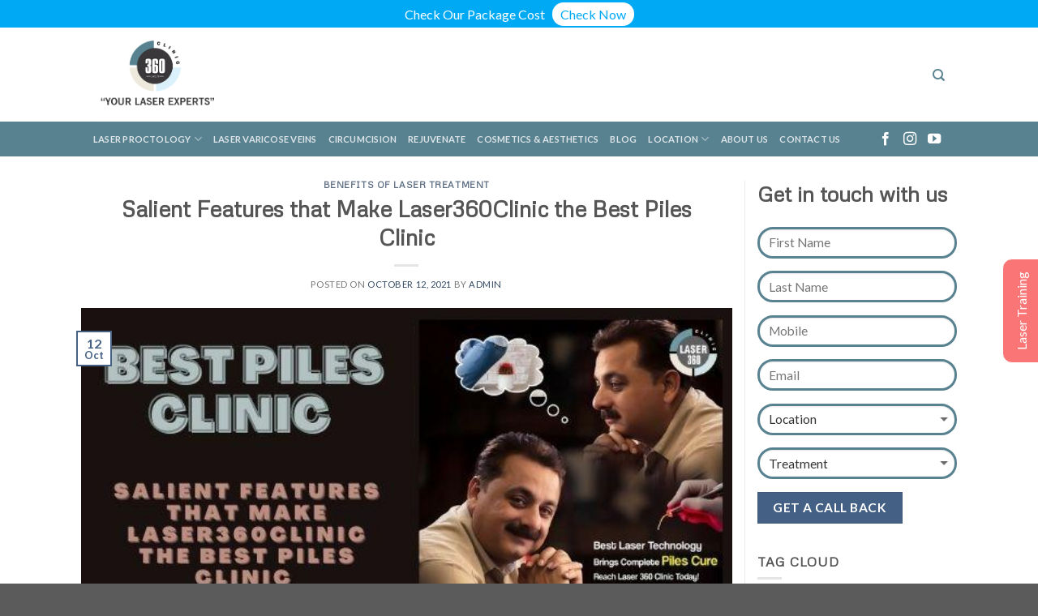

--- FILE ---
content_type: text/html; charset=UTF-8
request_url: https://laser360clinic.com/salient-features-that-make-laser360clinic-the-best-piles-clinic/
body_size: 38526
content:
<!DOCTYPE html>
<!--[if IE 9 ]> <html lang="en-US" class="ie9 loading-site no-js"> <![endif]-->
<!--[if IE 8 ]> <html lang="en-US" class="ie8 loading-site no-js"> <![endif]-->
<!--[if (gte IE 9)|!(IE)]><!--><html lang="en-US" class="loading-site no-js"> <!--<![endif]-->
<head>
	<meta charset="UTF-8" />
	<meta name="viewport" content="width=device-width, initial-scale=1.0, maximum-scale=1.0, user-scalable=no" />

	<link rel="profile" href="http://gmpg.org/xfn/11" />
	<link rel="pingback" href="https://laser360clinic.com/xmlrpc.php" />

	<script>(function(html){html.className = html.className.replace(/\bno-js\b/,'js')})(document.documentElement);</script>
<title>Salient Features that Make Laser360Clinic the Best Piles Clinic &#8211; Laser360clinic.com</title>
<meta name='robots' content='max-image-preview:large' />
	<style>img:is([sizes="auto" i], [sizes^="auto," i]) { contain-intrinsic-size: 3000px 1500px }</style>
	<link rel="alternate" type="application/rss+xml" title="Laser360clinic.com &raquo; Feed" href="https://laser360clinic.com/feed/" />
<link rel="alternate" type="application/rss+xml" title="Laser360clinic.com &raquo; Comments Feed" href="https://laser360clinic.com/comments/feed/" />
<link rel="alternate" type="application/rss+xml" title="Laser360clinic.com &raquo; Salient Features that Make Laser360Clinic the Best Piles Clinic Comments Feed" href="https://laser360clinic.com/salient-features-that-make-laser360clinic-the-best-piles-clinic/feed/" />
<link rel="alternate" type="application/rss+xml" title="Laser360clinic.com &raquo; Stories Feed" href="https://laser360clinic.com/web-stories/feed/"><script type="text/javascript">
/* <![CDATA[ */
window._wpemojiSettings = {"baseUrl":"https:\/\/s.w.org\/images\/core\/emoji\/15.0.3\/72x72\/","ext":".png","svgUrl":"https:\/\/s.w.org\/images\/core\/emoji\/15.0.3\/svg\/","svgExt":".svg","source":{"concatemoji":"https:\/\/laser360clinic.com\/wp-includes\/js\/wp-emoji-release.min.js?ver=6.7.4"}};
/*! This file is auto-generated */
!function(i,n){var o,s,e;function c(e){try{var t={supportTests:e,timestamp:(new Date).valueOf()};sessionStorage.setItem(o,JSON.stringify(t))}catch(e){}}function p(e,t,n){e.clearRect(0,0,e.canvas.width,e.canvas.height),e.fillText(t,0,0);var t=new Uint32Array(e.getImageData(0,0,e.canvas.width,e.canvas.height).data),r=(e.clearRect(0,0,e.canvas.width,e.canvas.height),e.fillText(n,0,0),new Uint32Array(e.getImageData(0,0,e.canvas.width,e.canvas.height).data));return t.every(function(e,t){return e===r[t]})}function u(e,t,n){switch(t){case"flag":return n(e,"\ud83c\udff3\ufe0f\u200d\u26a7\ufe0f","\ud83c\udff3\ufe0f\u200b\u26a7\ufe0f")?!1:!n(e,"\ud83c\uddfa\ud83c\uddf3","\ud83c\uddfa\u200b\ud83c\uddf3")&&!n(e,"\ud83c\udff4\udb40\udc67\udb40\udc62\udb40\udc65\udb40\udc6e\udb40\udc67\udb40\udc7f","\ud83c\udff4\u200b\udb40\udc67\u200b\udb40\udc62\u200b\udb40\udc65\u200b\udb40\udc6e\u200b\udb40\udc67\u200b\udb40\udc7f");case"emoji":return!n(e,"\ud83d\udc26\u200d\u2b1b","\ud83d\udc26\u200b\u2b1b")}return!1}function f(e,t,n){var r="undefined"!=typeof WorkerGlobalScope&&self instanceof WorkerGlobalScope?new OffscreenCanvas(300,150):i.createElement("canvas"),a=r.getContext("2d",{willReadFrequently:!0}),o=(a.textBaseline="top",a.font="600 32px Arial",{});return e.forEach(function(e){o[e]=t(a,e,n)}),o}function t(e){var t=i.createElement("script");t.src=e,t.defer=!0,i.head.appendChild(t)}"undefined"!=typeof Promise&&(o="wpEmojiSettingsSupports",s=["flag","emoji"],n.supports={everything:!0,everythingExceptFlag:!0},e=new Promise(function(e){i.addEventListener("DOMContentLoaded",e,{once:!0})}),new Promise(function(t){var n=function(){try{var e=JSON.parse(sessionStorage.getItem(o));if("object"==typeof e&&"number"==typeof e.timestamp&&(new Date).valueOf()<e.timestamp+604800&&"object"==typeof e.supportTests)return e.supportTests}catch(e){}return null}();if(!n){if("undefined"!=typeof Worker&&"undefined"!=typeof OffscreenCanvas&&"undefined"!=typeof URL&&URL.createObjectURL&&"undefined"!=typeof Blob)try{var e="postMessage("+f.toString()+"("+[JSON.stringify(s),u.toString(),p.toString()].join(",")+"));",r=new Blob([e],{type:"text/javascript"}),a=new Worker(URL.createObjectURL(r),{name:"wpTestEmojiSupports"});return void(a.onmessage=function(e){c(n=e.data),a.terminate(),t(n)})}catch(e){}c(n=f(s,u,p))}t(n)}).then(function(e){for(var t in e)n.supports[t]=e[t],n.supports.everything=n.supports.everything&&n.supports[t],"flag"!==t&&(n.supports.everythingExceptFlag=n.supports.everythingExceptFlag&&n.supports[t]);n.supports.everythingExceptFlag=n.supports.everythingExceptFlag&&!n.supports.flag,n.DOMReady=!1,n.readyCallback=function(){n.DOMReady=!0}}).then(function(){return e}).then(function(){var e;n.supports.everything||(n.readyCallback(),(e=n.source||{}).concatemoji?t(e.concatemoji):e.wpemoji&&e.twemoji&&(t(e.twemoji),t(e.wpemoji)))}))}((window,document),window._wpemojiSettings);
/* ]]> */
</script>
<style id='wp-emoji-styles-inline-css' type='text/css'>

	img.wp-smiley, img.emoji {
		display: inline !important;
		border: none !important;
		box-shadow: none !important;
		height: 1em !important;
		width: 1em !important;
		margin: 0 0.07em !important;
		vertical-align: -0.1em !important;
		background: none !important;
		padding: 0 !important;
	}
</style>
<link rel='stylesheet' id='wp-block-library-css' href='https://laser360clinic.com/wp-includes/css/dist/block-library/style.min.css?ver=6.7.4' type='text/css' media='all' />
<style id='joinchat-button-style-inline-css' type='text/css'>
.wp-block-joinchat-button{border:none!important;text-align:center}.wp-block-joinchat-button figure{display:table;margin:0 auto;padding:0}.wp-block-joinchat-button figcaption{font:normal normal 400 .6em/2em var(--wp--preset--font-family--system-font,sans-serif);margin:0;padding:0}.wp-block-joinchat-button .joinchat-button__qr{background-color:#fff;border:6px solid #25d366;border-radius:30px;box-sizing:content-box;display:block;height:200px;margin:auto;overflow:hidden;padding:10px;width:200px}.wp-block-joinchat-button .joinchat-button__qr canvas,.wp-block-joinchat-button .joinchat-button__qr img{display:block;margin:auto}.wp-block-joinchat-button .joinchat-button__link{align-items:center;background-color:#25d366;border:6px solid #25d366;border-radius:30px;display:inline-flex;flex-flow:row nowrap;justify-content:center;line-height:1.25em;margin:0 auto;text-decoration:none}.wp-block-joinchat-button .joinchat-button__link:before{background:transparent var(--joinchat-ico) no-repeat center;background-size:100%;content:"";display:block;height:1.5em;margin:-.75em .75em -.75em 0;width:1.5em}.wp-block-joinchat-button figure+.joinchat-button__link{margin-top:10px}@media (orientation:landscape)and (min-height:481px),(orientation:portrait)and (min-width:481px){.wp-block-joinchat-button.joinchat-button--qr-only figure+.joinchat-button__link{display:none}}@media (max-width:480px),(orientation:landscape)and (max-height:480px){.wp-block-joinchat-button figure{display:none}}

</style>
<style id='classic-theme-styles-inline-css' type='text/css'>
/*! This file is auto-generated */
.wp-block-button__link{color:#fff;background-color:#32373c;border-radius:9999px;box-shadow:none;text-decoration:none;padding:calc(.667em + 2px) calc(1.333em + 2px);font-size:1.125em}.wp-block-file__button{background:#32373c;color:#fff;text-decoration:none}
</style>
<style id='global-styles-inline-css' type='text/css'>
:root{--wp--preset--aspect-ratio--square: 1;--wp--preset--aspect-ratio--4-3: 4/3;--wp--preset--aspect-ratio--3-4: 3/4;--wp--preset--aspect-ratio--3-2: 3/2;--wp--preset--aspect-ratio--2-3: 2/3;--wp--preset--aspect-ratio--16-9: 16/9;--wp--preset--aspect-ratio--9-16: 9/16;--wp--preset--color--black: #000000;--wp--preset--color--cyan-bluish-gray: #abb8c3;--wp--preset--color--white: #ffffff;--wp--preset--color--pale-pink: #f78da7;--wp--preset--color--vivid-red: #cf2e2e;--wp--preset--color--luminous-vivid-orange: #ff6900;--wp--preset--color--luminous-vivid-amber: #fcb900;--wp--preset--color--light-green-cyan: #7bdcb5;--wp--preset--color--vivid-green-cyan: #00d084;--wp--preset--color--pale-cyan-blue: #8ed1fc;--wp--preset--color--vivid-cyan-blue: #0693e3;--wp--preset--color--vivid-purple: #9b51e0;--wp--preset--gradient--vivid-cyan-blue-to-vivid-purple: linear-gradient(135deg,rgba(6,147,227,1) 0%,rgb(155,81,224) 100%);--wp--preset--gradient--light-green-cyan-to-vivid-green-cyan: linear-gradient(135deg,rgb(122,220,180) 0%,rgb(0,208,130) 100%);--wp--preset--gradient--luminous-vivid-amber-to-luminous-vivid-orange: linear-gradient(135deg,rgba(252,185,0,1) 0%,rgba(255,105,0,1) 100%);--wp--preset--gradient--luminous-vivid-orange-to-vivid-red: linear-gradient(135deg,rgba(255,105,0,1) 0%,rgb(207,46,46) 100%);--wp--preset--gradient--very-light-gray-to-cyan-bluish-gray: linear-gradient(135deg,rgb(238,238,238) 0%,rgb(169,184,195) 100%);--wp--preset--gradient--cool-to-warm-spectrum: linear-gradient(135deg,rgb(74,234,220) 0%,rgb(151,120,209) 20%,rgb(207,42,186) 40%,rgb(238,44,130) 60%,rgb(251,105,98) 80%,rgb(254,248,76) 100%);--wp--preset--gradient--blush-light-purple: linear-gradient(135deg,rgb(255,206,236) 0%,rgb(152,150,240) 100%);--wp--preset--gradient--blush-bordeaux: linear-gradient(135deg,rgb(254,205,165) 0%,rgb(254,45,45) 50%,rgb(107,0,62) 100%);--wp--preset--gradient--luminous-dusk: linear-gradient(135deg,rgb(255,203,112) 0%,rgb(199,81,192) 50%,rgb(65,88,208) 100%);--wp--preset--gradient--pale-ocean: linear-gradient(135deg,rgb(255,245,203) 0%,rgb(182,227,212) 50%,rgb(51,167,181) 100%);--wp--preset--gradient--electric-grass: linear-gradient(135deg,rgb(202,248,128) 0%,rgb(113,206,126) 100%);--wp--preset--gradient--midnight: linear-gradient(135deg,rgb(2,3,129) 0%,rgb(40,116,252) 100%);--wp--preset--font-size--small: 13px;--wp--preset--font-size--medium: 20px;--wp--preset--font-size--large: 36px;--wp--preset--font-size--x-large: 42px;--wp--preset--spacing--20: 0.44rem;--wp--preset--spacing--30: 0.67rem;--wp--preset--spacing--40: 1rem;--wp--preset--spacing--50: 1.5rem;--wp--preset--spacing--60: 2.25rem;--wp--preset--spacing--70: 3.38rem;--wp--preset--spacing--80: 5.06rem;--wp--preset--shadow--natural: 6px 6px 9px rgba(0, 0, 0, 0.2);--wp--preset--shadow--deep: 12px 12px 50px rgba(0, 0, 0, 0.4);--wp--preset--shadow--sharp: 6px 6px 0px rgba(0, 0, 0, 0.2);--wp--preset--shadow--outlined: 6px 6px 0px -3px rgba(255, 255, 255, 1), 6px 6px rgba(0, 0, 0, 1);--wp--preset--shadow--crisp: 6px 6px 0px rgba(0, 0, 0, 1);}:where(.is-layout-flex){gap: 0.5em;}:where(.is-layout-grid){gap: 0.5em;}body .is-layout-flex{display: flex;}.is-layout-flex{flex-wrap: wrap;align-items: center;}.is-layout-flex > :is(*, div){margin: 0;}body .is-layout-grid{display: grid;}.is-layout-grid > :is(*, div){margin: 0;}:where(.wp-block-columns.is-layout-flex){gap: 2em;}:where(.wp-block-columns.is-layout-grid){gap: 2em;}:where(.wp-block-post-template.is-layout-flex){gap: 1.25em;}:where(.wp-block-post-template.is-layout-grid){gap: 1.25em;}.has-black-color{color: var(--wp--preset--color--black) !important;}.has-cyan-bluish-gray-color{color: var(--wp--preset--color--cyan-bluish-gray) !important;}.has-white-color{color: var(--wp--preset--color--white) !important;}.has-pale-pink-color{color: var(--wp--preset--color--pale-pink) !important;}.has-vivid-red-color{color: var(--wp--preset--color--vivid-red) !important;}.has-luminous-vivid-orange-color{color: var(--wp--preset--color--luminous-vivid-orange) !important;}.has-luminous-vivid-amber-color{color: var(--wp--preset--color--luminous-vivid-amber) !important;}.has-light-green-cyan-color{color: var(--wp--preset--color--light-green-cyan) !important;}.has-vivid-green-cyan-color{color: var(--wp--preset--color--vivid-green-cyan) !important;}.has-pale-cyan-blue-color{color: var(--wp--preset--color--pale-cyan-blue) !important;}.has-vivid-cyan-blue-color{color: var(--wp--preset--color--vivid-cyan-blue) !important;}.has-vivid-purple-color{color: var(--wp--preset--color--vivid-purple) !important;}.has-black-background-color{background-color: var(--wp--preset--color--black) !important;}.has-cyan-bluish-gray-background-color{background-color: var(--wp--preset--color--cyan-bluish-gray) !important;}.has-white-background-color{background-color: var(--wp--preset--color--white) !important;}.has-pale-pink-background-color{background-color: var(--wp--preset--color--pale-pink) !important;}.has-vivid-red-background-color{background-color: var(--wp--preset--color--vivid-red) !important;}.has-luminous-vivid-orange-background-color{background-color: var(--wp--preset--color--luminous-vivid-orange) !important;}.has-luminous-vivid-amber-background-color{background-color: var(--wp--preset--color--luminous-vivid-amber) !important;}.has-light-green-cyan-background-color{background-color: var(--wp--preset--color--light-green-cyan) !important;}.has-vivid-green-cyan-background-color{background-color: var(--wp--preset--color--vivid-green-cyan) !important;}.has-pale-cyan-blue-background-color{background-color: var(--wp--preset--color--pale-cyan-blue) !important;}.has-vivid-cyan-blue-background-color{background-color: var(--wp--preset--color--vivid-cyan-blue) !important;}.has-vivid-purple-background-color{background-color: var(--wp--preset--color--vivid-purple) !important;}.has-black-border-color{border-color: var(--wp--preset--color--black) !important;}.has-cyan-bluish-gray-border-color{border-color: var(--wp--preset--color--cyan-bluish-gray) !important;}.has-white-border-color{border-color: var(--wp--preset--color--white) !important;}.has-pale-pink-border-color{border-color: var(--wp--preset--color--pale-pink) !important;}.has-vivid-red-border-color{border-color: var(--wp--preset--color--vivid-red) !important;}.has-luminous-vivid-orange-border-color{border-color: var(--wp--preset--color--luminous-vivid-orange) !important;}.has-luminous-vivid-amber-border-color{border-color: var(--wp--preset--color--luminous-vivid-amber) !important;}.has-light-green-cyan-border-color{border-color: var(--wp--preset--color--light-green-cyan) !important;}.has-vivid-green-cyan-border-color{border-color: var(--wp--preset--color--vivid-green-cyan) !important;}.has-pale-cyan-blue-border-color{border-color: var(--wp--preset--color--pale-cyan-blue) !important;}.has-vivid-cyan-blue-border-color{border-color: var(--wp--preset--color--vivid-cyan-blue) !important;}.has-vivid-purple-border-color{border-color: var(--wp--preset--color--vivid-purple) !important;}.has-vivid-cyan-blue-to-vivid-purple-gradient-background{background: var(--wp--preset--gradient--vivid-cyan-blue-to-vivid-purple) !important;}.has-light-green-cyan-to-vivid-green-cyan-gradient-background{background: var(--wp--preset--gradient--light-green-cyan-to-vivid-green-cyan) !important;}.has-luminous-vivid-amber-to-luminous-vivid-orange-gradient-background{background: var(--wp--preset--gradient--luminous-vivid-amber-to-luminous-vivid-orange) !important;}.has-luminous-vivid-orange-to-vivid-red-gradient-background{background: var(--wp--preset--gradient--luminous-vivid-orange-to-vivid-red) !important;}.has-very-light-gray-to-cyan-bluish-gray-gradient-background{background: var(--wp--preset--gradient--very-light-gray-to-cyan-bluish-gray) !important;}.has-cool-to-warm-spectrum-gradient-background{background: var(--wp--preset--gradient--cool-to-warm-spectrum) !important;}.has-blush-light-purple-gradient-background{background: var(--wp--preset--gradient--blush-light-purple) !important;}.has-blush-bordeaux-gradient-background{background: var(--wp--preset--gradient--blush-bordeaux) !important;}.has-luminous-dusk-gradient-background{background: var(--wp--preset--gradient--luminous-dusk) !important;}.has-pale-ocean-gradient-background{background: var(--wp--preset--gradient--pale-ocean) !important;}.has-electric-grass-gradient-background{background: var(--wp--preset--gradient--electric-grass) !important;}.has-midnight-gradient-background{background: var(--wp--preset--gradient--midnight) !important;}.has-small-font-size{font-size: var(--wp--preset--font-size--small) !important;}.has-medium-font-size{font-size: var(--wp--preset--font-size--medium) !important;}.has-large-font-size{font-size: var(--wp--preset--font-size--large) !important;}.has-x-large-font-size{font-size: var(--wp--preset--font-size--x-large) !important;}
:where(.wp-block-post-template.is-layout-flex){gap: 1.25em;}:where(.wp-block-post-template.is-layout-grid){gap: 1.25em;}
:where(.wp-block-columns.is-layout-flex){gap: 2em;}:where(.wp-block-columns.is-layout-grid){gap: 2em;}
:root :where(.wp-block-pullquote){font-size: 1.5em;line-height: 1.6;}
</style>
<link rel='stylesheet' id='contact-form-7-css' href='https://laser360clinic.com/wp-content/plugins/contact-form-7/includes/css/styles.css?ver=6.1.2' type='text/css' media='all' />
<link rel='stylesheet' id='plyr-css-css' href='https://laser360clinic.com/wp-content/plugins/easy-video-player/lib/plyr.css?ver=6.7.4' type='text/css' media='all' />
<link rel='stylesheet' id='rs-plugin-settings-css' href='https://laser360clinic.com/wp-content/plugins/revslider/public/assets/css/settings.css?ver=5.4.7' type='text/css' media='all' />
<style id='rs-plugin-settings-inline-css' type='text/css'>
#rs-demo-id {}
</style>
<style id='woocommerce-inline-inline-css' type='text/css'>
.woocommerce form .form-row .required { visibility: visible; }
</style>
<link rel='stylesheet' id='spam-protect-for-contact-form7-css' href='https://laser360clinic.com/wp-content/plugins/wp-contact-form-7-spam-blocker/frontend/css/spam-protect-for-contact-form7.css?ver=1.0.0' type='text/css' media='all' />
<link rel='stylesheet' id='ppress-frontend-css' href='https://laser360clinic.com/wp-content/plugins/wp-user-avatar/assets/css/frontend.min.css?ver=4.16.6' type='text/css' media='all' />
<link rel='stylesheet' id='ppress-flatpickr-css' href='https://laser360clinic.com/wp-content/plugins/wp-user-avatar/assets/flatpickr/flatpickr.min.css?ver=4.16.6' type='text/css' media='all' />
<link rel='stylesheet' id='ppress-select2-css' href='https://laser360clinic.com/wp-content/plugins/wp-user-avatar/assets/select2/select2.min.css?ver=6.7.4' type='text/css' media='all' />
<link rel='stylesheet' id='brands-styles-css' href='https://laser360clinic.com/wp-content/plugins/woocommerce/assets/css/brands.css?ver=10.2.2' type='text/css' media='all' />
<link rel='stylesheet' id='flatsome-icons-css' href='https://laser360clinic.com/wp-content/themes/flatsome/assets/css/fl-icons.css?ver=3.3' type='text/css' media='all' />
<link rel='stylesheet' id='tablepress-default-css' href='https://laser360clinic.com/wp-content/plugins/tablepress/css/build/default.css?ver=3.2.3' type='text/css' media='all' />
<link rel='stylesheet' id='__EPYT__style-css' href='https://laser360clinic.com/wp-content/plugins/youtube-embed-plus/styles/ytprefs.min.css?ver=14.2.3' type='text/css' media='all' />
<style id='__EPYT__style-inline-css' type='text/css'>

                .epyt-gallery-thumb {
                        width: 33.333%;
                }
                
</style>
<link rel='stylesheet' id='flatsome-main-css' href='https://laser360clinic.com/wp-content/themes/flatsome/assets/css/flatsome.css?ver=3.3.4' type='text/css' media='all' />
<link rel='stylesheet' id='flatsome-shop-css' href='https://laser360clinic.com/wp-content/themes/flatsome/assets/css/flatsome-shop.css?ver=3.3.4' type='text/css' media='all' />
<link rel='stylesheet' id='flatsome-style-css' href='https://laser360clinic.com/wp-content/themes/flatsome/style.css?ver=3.3.4' type='text/css' media='all' />
<script type="text/javascript" src="https://laser360clinic.com/wp-includes/js/jquery/jquery.min.js?ver=3.7.1" id="jquery-core-js"></script>
<script type="text/javascript" src="https://laser360clinic.com/wp-includes/js/jquery/jquery-migrate.min.js?ver=3.4.1" id="jquery-migrate-js"></script>
<script type="text/javascript" id="plyr-js-js-extra">
/* <![CDATA[ */
var easy_video_player = {"plyr_iconUrl":"https:\/\/laser360clinic.com\/wp-content\/plugins\/easy-video-player\/lib\/plyr.svg","plyr_blankVideo":"https:\/\/laser360clinic.com\/wp-content\/plugins\/easy-video-player\/lib\/blank.mp4"};
/* ]]> */
</script>
<script type="text/javascript" src="https://laser360clinic.com/wp-content/plugins/easy-video-player/lib/plyr.js?ver=6.7.4" id="plyr-js-js"></script>
<script type="text/javascript" src="https://laser360clinic.com/wp-content/plugins/revslider/public/assets/js/jquery.themepunch.tools.min.js?ver=5.4.7" id="tp-tools-js"></script>
<script type="text/javascript" src="https://laser360clinic.com/wp-content/plugins/revslider/public/assets/js/jquery.themepunch.revolution.min.js?ver=5.4.7" id="revmin-js"></script>
<script type="text/javascript" src="https://laser360clinic.com/wp-content/plugins/woocommerce/assets/js/jquery-blockui/jquery.blockUI.min.js?ver=2.7.0-wc.10.2.2" id="jquery-blockui-js" data-wp-strategy="defer"></script>
<script type="text/javascript" id="wc-add-to-cart-js-extra">
/* <![CDATA[ */
var wc_add_to_cart_params = {"ajax_url":"\/wp-admin\/admin-ajax.php","wc_ajax_url":"\/?wc-ajax=%%endpoint%%","i18n_view_cart":"View cart","cart_url":"https:\/\/laser360clinic.com\/cart\/","is_cart":"","cart_redirect_after_add":"no"};
/* ]]> */
</script>
<script type="text/javascript" src="https://laser360clinic.com/wp-content/plugins/woocommerce/assets/js/frontend/add-to-cart.min.js?ver=10.2.2" id="wc-add-to-cart-js" data-wp-strategy="defer"></script>
<script type="text/javascript" src="https://laser360clinic.com/wp-content/plugins/woocommerce/assets/js/js-cookie/js.cookie.min.js?ver=2.1.4-wc.10.2.2" id="js-cookie-js" defer="defer" data-wp-strategy="defer"></script>
<script type="text/javascript" id="woocommerce-js-extra">
/* <![CDATA[ */
var woocommerce_params = {"ajax_url":"\/wp-admin\/admin-ajax.php","wc_ajax_url":"\/?wc-ajax=%%endpoint%%","i18n_password_show":"Show password","i18n_password_hide":"Hide password"};
/* ]]> */
</script>
<script type="text/javascript" src="https://laser360clinic.com/wp-content/plugins/woocommerce/assets/js/frontend/woocommerce.min.js?ver=10.2.2" id="woocommerce-js" defer="defer" data-wp-strategy="defer"></script>
<script type="text/javascript" src="https://laser360clinic.com/wp-content/plugins/wp-contact-form-7-spam-blocker/frontend/js/spam-protect-for-contact-form7.js?ver=1.0.0" id="spam-protect-for-contact-form7-js"></script>
<script type="text/javascript" src="https://laser360clinic.com/wp-content/plugins/wp-user-avatar/assets/flatpickr/flatpickr.min.js?ver=4.16.6" id="ppress-flatpickr-js"></script>
<script type="text/javascript" src="https://laser360clinic.com/wp-content/plugins/wp-user-avatar/assets/select2/select2.min.js?ver=4.16.6" id="ppress-select2-js"></script>
<script type="text/javascript" src="https://laser360clinic.com/wp-content/plugins/js_composer/assets/js/vendors/woocommerce-add-to-cart.js?ver=5.4.5" id="vc_woocommerce-add-to-cart-js-js"></script>
<script type="text/javascript" id="__ytprefs__-js-extra">
/* <![CDATA[ */
var _EPYT_ = {"ajaxurl":"https:\/\/laser360clinic.com\/wp-admin\/admin-ajax.php","security":"7bc5246340","gallery_scrolloffset":"20","eppathtoscripts":"https:\/\/laser360clinic.com\/wp-content\/plugins\/youtube-embed-plus\/scripts\/","eppath":"https:\/\/laser360clinic.com\/wp-content\/plugins\/youtube-embed-plus\/","epresponsiveselector":"[\"iframe.__youtube_prefs__\",\"iframe[src*='youtube.com']\",\"iframe[src*='youtube-nocookie.com']\",\"iframe[data-ep-src*='youtube.com']\",\"iframe[data-ep-src*='youtube-nocookie.com']\",\"iframe[data-ep-gallerysrc*='youtube.com']\"]","epdovol":"1","version":"14.2.3","evselector":"iframe.__youtube_prefs__[src], iframe[src*=\"youtube.com\/embed\/\"], iframe[src*=\"youtube-nocookie.com\/embed\/\"]","ajax_compat":"","maxres_facade":"eager","ytapi_load":"light","pause_others":"","stopMobileBuffer":"1","facade_mode":"","not_live_on_channel":""};
/* ]]> */
</script>
<script type="text/javascript" src="https://laser360clinic.com/wp-content/plugins/youtube-embed-plus/scripts/ytprefs.min.js?ver=14.2.3" id="__ytprefs__-js"></script>
<link rel="https://api.w.org/" href="https://laser360clinic.com/wp-json/" /><link rel="alternate" title="JSON" type="application/json" href="https://laser360clinic.com/wp-json/wp/v2/posts/3991" /><link rel="EditURI" type="application/rsd+xml" title="RSD" href="https://laser360clinic.com/xmlrpc.php?rsd" />
<meta name="generator" content="WordPress 6.7.4" />
<meta name="generator" content="WooCommerce 10.2.2" />
<link rel="canonical" href="https://laser360clinic.com/salient-features-that-make-laser360clinic-the-best-piles-clinic/" />
<link rel='shortlink' href='https://laser360clinic.com/?p=3991' />
<link rel="alternate" title="oEmbed (JSON)" type="application/json+oembed" href="https://laser360clinic.com/wp-json/oembed/1.0/embed?url=https%3A%2F%2Flaser360clinic.com%2Fsalient-features-that-make-laser360clinic-the-best-piles-clinic%2F" />
<link rel="alternate" title="oEmbed (XML)" type="text/xml+oembed" href="https://laser360clinic.com/wp-json/oembed/1.0/embed?url=https%3A%2F%2Flaser360clinic.com%2Fsalient-features-that-make-laser360clinic-the-best-piles-clinic%2F&#038;format=xml" />
<!-- start Simple Custom CSS and JS -->
<style type="text/css">
/* Add your CSS code here.

For example:
.example {
    color: red;
}

For brushing up on your CSS knowledge, check out http://www.w3schools.com/css/css_syntax.asp

End of comment */ 

@import url(https://fonts.googleapis.com/css?family=Lato:400,700|Montserrat:400,700);
@import url(https://maxcdn.bootstrapcdn.com/font-awesome/4.6.3/css/font-awesome.min.css);

body {
  background: #40E0D0;
}

/*/ start count stats /*/

section#counter-stats {
  display: flex;
  justify-content: center;
  margin-top: 100px;
}

.stats {
  text-align: center;
  font-size: 35px;
  font-weight: 700;
  font-family: 'Montserrat', sans-serif;
}

.stats .fa {
  color: #008080;
  font-size: 60px;
}

/*/ end count stats /*/

</style>
<!-- end Simple Custom CSS and JS -->
<!-- This site is embedding videos using the Videojs HTML5 Player plugin v1.1.13 - http://wphowto.net/videojs-html5-player-for-wordpress-757 --><style>.bg{opacity: 0; transition: opacity 1s; -webkit-transition: opacity 1s;} .bg-loaded{opacity: 1;}</style><!--[if IE]><link rel="stylesheet" type="text/css" href="https://laser360clinic.com/wp-content/themes/flatsome/assets/css/ie-fallback.css"><script src="//html5shim.googlecode.com/svn/trunk/html5.js"></script><script>var head = document.getElementsByTagName('head')[0],style = document.createElement('style');style.type = 'text/css';style.styleSheet.cssText = ':before,:after{content:none !important';head.appendChild(style);setTimeout(function(){head.removeChild(style);}, 0);</script><script src="https://laser360clinic.com/wp-content/themes/flatsome/assets/libs/ie-flexibility.js"></script><![endif]-->    <script type="text/javascript">
    WebFontConfig = {
      google: { families: [ "Metrophobic:regular,700","Lato:regular,400","Lato:regular,700","Dancing+Script", ] }
    };
    (function() {
      var wf = document.createElement('script');
      wf.src = 'https://ajax.googleapis.com/ajax/libs/webfont/1/webfont.js';
      wf.type = 'text/javascript';
      wf.async = 'true';
      var s = document.getElementsByTagName('script')[0];
      s.parentNode.insertBefore(wf, s);
    })(); </script>
  	<noscript><style>.woocommerce-product-gallery{ opacity: 1 !important; }</style></noscript>
	<meta name="generator" content="Powered by WPBakery Page Builder - drag and drop page builder for WordPress."/>
<!--[if lte IE 9]><link rel="stylesheet" type="text/css" href="https://laser360clinic.com/wp-content/plugins/js_composer/assets/css/vc_lte_ie9.min.css" media="screen"><![endif]--><meta name="generator" content="Powered by Slider Revolution 5.4.7 - responsive, Mobile-Friendly Slider Plugin for WordPress with comfortable drag and drop interface." />
<link rel="icon" href="https://laser360clinic.com/wp-content/uploads/2020/01/cropped-12693-1-32x32.png" sizes="32x32" />
<link rel="icon" href="https://laser360clinic.com/wp-content/uploads/2020/01/cropped-12693-1-192x192.png" sizes="192x192" />
<link rel="apple-touch-icon" href="https://laser360clinic.com/wp-content/uploads/2020/01/cropped-12693-1-180x180.png" />
<meta name="msapplication-TileImage" content="https://laser360clinic.com/wp-content/uploads/2020/01/cropped-12693-1-270x270.png" />
<script type="text/javascript">function setREVStartSize(e){
				document.addEventListener("DOMContentLoaded", function() {
					try{ e.c=jQuery(e.c);var i=jQuery(window).width(),t=9999,r=0,n=0,l=0,f=0,s=0,h=0;
						if(e.responsiveLevels&&(jQuery.each(e.responsiveLevels,function(e,f){f>i&&(t=r=f,l=e),i>f&&f>r&&(r=f,n=e)}),t>r&&(l=n)),f=e.gridheight[l]||e.gridheight[0]||e.gridheight,s=e.gridwidth[l]||e.gridwidth[0]||e.gridwidth,h=i/s,h=h>1?1:h,f=Math.round(h*f),"fullscreen"==e.sliderLayout){var u=(e.c.width(),jQuery(window).height());if(void 0!=e.fullScreenOffsetContainer){var c=e.fullScreenOffsetContainer.split(",");if (c) jQuery.each(c,function(e,i){u=jQuery(i).length>0?u-jQuery(i).outerHeight(!0):u}),e.fullScreenOffset.split("%").length>1&&void 0!=e.fullScreenOffset&&e.fullScreenOffset.length>0?u-=jQuery(window).height()*parseInt(e.fullScreenOffset,0)/100:void 0!=e.fullScreenOffset&&e.fullScreenOffset.length>0&&(u-=parseInt(e.fullScreenOffset,0))}f=u}else void 0!=e.minHeight&&f<e.minHeight&&(f=e.minHeight);e.c.closest(".rev_slider_wrapper").css({height:f})					
					}catch(d){console.log("Failure at Presize of Slider:"+d)}
				});
			};</script>
<style id="custom-css" type="text/css">:root {--primary-color: #446084;}/* Site Width */.header-main{height: 97px}#logo img{max-height: 97px}#logo{width:342px;}.header-bottom{min-height: 43px}.header-top{min-height: 30px}.transparent .header-main{height: 265px}.transparent #logo img{max-height: 265px}.has-transparent + .page-title:first-of-type,.has-transparent + #main > .page-title,.has-transparent + #main > div > .page-title,.has-transparent + #main .page-header-wrapper:first-of-type .page-title{padding-top: 315px;}.header.show-on-scroll,.stuck .header-main{height:70px!important}.stuck #logo img{max-height: 70px!important}.search-form{ width: 100%;}.header-bg-color, .header-wrapper {background-color: rgba(255,255,255,0.9)}.header-bottom {background-color: #424242}.header-main .nav > li > a{line-height: 16px }.header-wrapper:not(.stuck) .header-main .header-nav{margin-top: 1px }.stuck .header-main .nav > li > a{line-height: 50px }@media (max-width: 549px) {.header-main{height: 107px}#logo img{max-height: 107px}}.header-top{background-color:#0A0A0A!important;}body{font-family:"Lato", sans-serif}body{font-weight: 400}.nav > li > a {font-family:"Lato", sans-serif;}.nav > li > a {font-weight: 700;}h1,h2,h3,h4,h5,h6,.heading-font, .off-canvas-center .nav-sidebar.nav-vertical > li > a{font-family: "Metrophobic", sans-serif;}h1,h2,h3,h4,h5,h6,.heading-font,.banner h1,.banner h2{font-weight: 700;}.alt-font{font-family: "Dancing Script", sans-serif;}@media screen and (min-width: 550px){.products .box-vertical .box-image{min-width: 247px!important;width: 247px!important;}}.label-new.menu-item > a:after{content:"New";}.label-hot.menu-item > a:after{content:"Hot";}.label-sale.menu-item > a:after{content:"Sale";}.label-popular.menu-item > a:after{content:"Popular";}</style>		<style type="text/css" id="wp-custom-css">
			.footer-2 {
    background-color: #3a383a !IMPORTANT;
}

.header-top {
    background-color: white !important;
    z-index: 11;
    position: relative;
    min-height: 20px;
}

.header-main {
    height: 116px !important;
}

.nav-small.nav>li.html {
    font-size: 21PX !IMPORTANT;
}

.secondary, .checkout-button, .button.checkout, .button.alt {
    background-color: #598291 !important;
}

.col, .gallery-item, .columns {
    position: relative;
    margin: 0;
    padding: 0px 15px 0px !important;
    width: 100%;
}

.is-small, .is-small.button {
    font-size: 0.8em !important;
}

.button.icon.circle {
    padding-left: 0;
    padding-right: 0;
    background-color: #598291 !important;
}

.nav>li>a>i.icon-search {
    font-size: 1.2em;
	color: #598291 !important;
}

.breadcumnew
{
	padding: 22px;
}

p {
    margin-top: 0;
    text-align: justify;
}

.rowwhite
{
	color:white;
}

.rowwhite1
{
	color:white;
}

.uppercase, h6, th, h3.widget-title {
    line-height: 1.05;
    letter-spacing: .05em;
    text-transform: uppercase;
    
}

.wpb-js-composer .vc_tta.vc_general .vc_tta-panel-title {
    margin: 0;
    line-height: 1;
    text-transform: uppercase !important;
}

@media only screen and (max-width: 850px) {
  .hidefrommobile{
    display:none;
  }
}

@media only screen and (min-width: 850px) {
  .hidefromsystem{
    display:none;
  }
}

.header-bottom {
    background-color: #598291 !important;
}

input[type='email'], input[type='date'], input[type='search'], input[type='number'], input[type='text'], input[type='tel'], input[type='url'], input[type='password'], textarea, select, .select2-container .select2-choice, .select2-container .select2-selection {
    box-sizing: border-box;
    border: 3px solid #598291;
    padding: 0 .75em;
    height: 2.507em;
    font-size: .97em;
    border-radius: 20px;
    max-width: 100%;
    width: 100%;
    vertical-align: middle;
    background-color: #fff;
    color: #333;
    box-shadow: inset 0 1px 2px rgba(0,0,0,0.1);
    transition: color .3s, border .3s, background .3s, opacity .3s;
}

td .column-2
{
	background-color: #25d366 !important;
}

td .column-3
{
	background-color:red !important;
}

tr .row-2 even td .column-1
{
background-color:green !important;
}


.second
{

	color:green;
	font-weight:bold;
	text-align:center;
}

.Third
{

	color:red;
	font-weight:bold;
	text-align:center;
}

.thead {
    background-color: #598291;
	font-weight:bold;
	color:white;
	text-align:center;
}

.first
{
	background-color: #c9e6ff;
	font-weight:bold;
	text-align:center;
	color:black;
}

.astrik {
color: red;
}

.one
{
color:red;
}

.two
{
color:green;
}

.three
{
color:blue;
}

.four
{
color:orange;
}
.five
{
color:pink;
}

.six
{
color:blue;
}

.seven
{
color:#a70e0e;
}

.eight
{
	color:#d325a5;
}

.free_cont_area{
	padding: 60px 0;
	text-align: center;
}
.free_cont_area h1{
	  font-size: 34px;
    text-transform: uppercase;
    font-weight: 700;
		margin: 0 0 30px;
}
.free_cont_area .ff_bot_info{
    float: left;
    margin: 0 1% 30px;
		box-shadow: 0 0 10px -5px #000;
}
.free_cont_area .ff_bot_info img{
	    width: 100%;
    min-height: 350px;
/*     border-radius: 50%; */
/* 	    border: solid 2px #598291; */
    overflow: hidden;
    height: 10px;
}
.free_cont_area .ff_bot_info h3{
	color: #888;
    font-size: 14px;
}
.free_cont_area .ff_bot_info h4{
	   color: #333;
    font-size: 18px;
	    font-style: italic;
	position: relative;
	margin-bottom: 30px;
	margin-top: 35px;
}
.free_cont_area .ff_bot_info h4:before{
	content: '';
	position: absolute;
	bottom: -12px;
	left: 0;
	width: 80px;
	height: 4px;
	background: #598291;
}
.free_cont_area .ff_bot_info h5{
	   color: #565252;
    font-size: 14px;
}
.pagination a{
	    color: #598291;
    border: solid 1px #598291;
    padding: 0 10px;
    line-height: 26px;
    display: inline-block;
}
.pagination a.next{
	    position: relative !important;
    top: 0 !important;
    font-size: 16px !important;
}
.pagination a:hover{
	background: #598291;
	color: #fff;
}
.pagination span.current{
	 color: #fff;
    border: solid 1px #598291;
    padding: 0 10px;
    line-height: 26px;
    display: inline-block;
	background: #598291;
}
.stats{
	padding: 30px 15px;
	    background-image: linear-gradient(to right bottom,#86f0ff,#f2f8f9);
    border: solid 5px #fff;
}
.stats h5{
	font-size: 20px;
}
.slideshow-container h2 {
    padding-top: 30px;
}
.mySlides{
	padding: 30px 80px !important;
}
.wpb_wrapper{
	position: relative;
}
.pagination a.prev {
    position: relative !important;
    top: 0 !important;
    font-size: 16px !important;
}
.foot_print_left_content{
	width: 40%;
	float: left;
}
.foot_print_right_content{
	    width: 60%;
    float: left;
    text-align: left;
	    padding: 10px 30px;
}
.foot_print_right_content a{
	        color: #fff;
    padding: 7px 15px;
    background: #598291;
    display: inline-block;
    margin-right: 15px;
    border-radius: 5px;
}
.foot_print_right_content a:hover{
	background: #000;
}
.header, .header-wrapper{
	z-index: 9;
}
.blocker{
	    z-index: 9999 !important;
}

		</style>
		<noscript><style type="text/css"> .wpb_animate_when_almost_visible { opacity: 1; }</style></noscript><!-- Global site tag (gtag.js) - Google Analytics -->
<script async src="https://www.googletagmanager.com/gtag/js?id=UA-174185331-1"></script>
<script>
  window.dataLayer = window.dataLayer || [];
  function gtag(){dataLayer.push(arguments);}
  gtag('js', new Date());

  gtag('config', 'UA-174185331-1');
</script>
	<meta name="google-site-verification" content="QczucHwo-WDif-wB2zMa7Hon_DFreeM1nfMKcaGCVcU" />
<style>
        .down_enquiry {
            background: #1f1a17;
            bottom: 0;
            position: fixed;
            display: none;
            width: 100%;
            z-index: 999;
            box-shadow: 0 0 5px rgba(0,0,0,0.3);
            -webkit-box-shadow: 0 0 5px rgba(0,0,0,0.3);
        }
        .down_enquiry ul{
            margin: 0 !important;
            padding-inline-start: 0;
            list-style-type: none;
        }
        .down_enquiry ul li {
            float: left;
            text-align: center;
            width: 50%;
            border-right: 1px solid #000;
        }
        .down_enquiry ul li a {
            line-height: 0.88;
            color: #fff;
            display: block;
            font-size: 14px;
            text-decoration: none;
            font-weight: bold;
            padding: 20px 0px;
        }
        .down_enquiry ul li:last-child {
            border-right: 0;
        }
        .down_enquiry ul li {
            float: left;
            text-align: center;
            width: 50%;
            border-right: 1px solid #000;
        }
       

        @media (max-width: 767px){
            .down_enquiry {
                display: block;
                z-index: 1000;
            }
             .samesize{
            height:260px !important;
            width:100%;
        }
          
        }
         @media (min-width: 768px){
             .samesize{
            height:260px !important;
        }
        }
       </style>	
	
	
	
	
	<!--<link href="//maxcdn.bootstrapcdn.com/bootstrap/4.1.1/css/bootstrap.min.css" rel="stylesheet" id="bootstrap-css">-->

<style>



/*/ start count stats /*/

section#counter-stats {
  display: flex;
  justify-content: center;
  margin-top: 100px;
}

.stats {
  text-align: center;
  font-size: 28px;
  font-weight: 700;
  font-family: 'Montserrat', sans-serif;
}
	
/* .row>div:not(.col) {
    width: 25% !important;
} */
	
.count-header h2 {
    text-align: center;
    /* padding-bottom: 36px; */
}
	.count-header p {
    text-align: center;
    /* padding-bottom: 36px; */
}
.count-header {
     padding-bottom: 36px;
}
	
.slideshow-container p {
    text-align: center;
}
	
	.slideshow-container h2 {
    text-align: center;
}

.stats .fa {
  color: #008080;
  font-size: 60px;
}

/*/ end count stats /*/







/* Slideshow container */
.slideshow-container {
  position: relative;
  background: #f1f1f1f1;
}

/* Slides */
.mySlides {
  display: none;
  padding: 80px;
  text-align: center;
}

/* Next & previous buttons */
.prev, .next {
  cursor: pointer;
  position: absolute;
  top: 50%;
  width: auto;
  margin-top: -30px;
  padding: 16px;
  color: #888;
  font-weight: bold;
  font-size: 20px;
  border-radius: 0 3px 3px 0;
  user-select: none;
}

/* Position the "next button" to the right */
.next {
  position: absolute;
  right: 0;
  border-radius: 3px 0 0 3px;
}

/* On hover, add a black background color with a little bit see-through */
.prev:hover, .next:hover {
  background-color: rgba(0,0,0,0.8);
  color: white;
}

/* The dot/bullet/indicator container */
.dot-container {
    text-align: center;
    padding: 20px;
    background: #ddd;
}

/* The dots/bullets/indicators */
.dot {
  cursor: pointer;
  height: 15px;
  width: 15px;
  margin: 0 2px;
  background-color: #bbb;
  border-radius: 50%;
  display: inline-block;
  transition: background-color 0.6s ease;
}

/* Add a background color to the active dot/circle */
.active, .dot:hover {
  background-color: #717171;
}

/* Add an italic font style to all quotes */
q {font-style: italic;}

/* Add a blue color to the author */
.author {color: cornflowerblue;}
	



</style>
	
	
	
	
	
	
	
	
	
</head>

<body class="post-template-default single single-post postid-3991 single-format-standard theme-flatsome woocommerce-no-js lightbox nav-dropdown-has-arrow wpb-js-composer js-comp-ver-5.4.5 vc_responsive">
<a class="traning-btn2" href="https://laser360clinic.com/training/">Laser Training</a>

<a class="skip-link screen-reader-text" href="#main">Skip to content</a>

<div id="wrapper">

	

<header id="header" class="header has-sticky sticky-jump">
	
   <div class="header-wrapper">
	<div id="masthead" class="header-main " style="margin-top:34px">
<div style="background:#00a9f4;color:#fff;padding:5px;position:fixed;width:100%;top:0;left:0;height:34px">
			<p style="margin-bottom:0;text-align:center">
				Check Our Package Cost &nbsp;  <a href="/surgery-packages/?utm_source=TopBar&utm_medium=Website&utm_campaign=Organic" style="padding:5px 10px;border-radius:50px;color:#00a9f4;background:#fff;">Check Now</a>
			</p>
</div>
      <div class="header-inner flex-row container logo-left medium-logo-center" role="navigation">

          <!-- Logo -->
          <div id="logo" class="flex-col logo">
            <!-- Header logo -->
<a href="https://laser360clinic.com/" title="Laser 360 clinic delhi" rel="home">
    <img width="342" height="97" src="https://laser360clinic.com/wp-content/uploads/2021/07/laser-treatment.png" class="header_logo header-logo" alt="Laser 360 clinic"/><img  width="342" height="97" src="https://laser360clinic.com/wp-content/uploads/2021/07/laser-treatment.png" class="header-logo-dark" alt="Laser 360 clinic"/></a>
          </div>

          <!-- Mobile Left Elements -->
          <div class="flex-col show-for-medium flex-left">
            <ul class="mobile-nav nav nav-left ">
              <li class="nav-icon has-icon">
  <div class="header-button">		<a href="#" data-open="#main-menu" data-pos="center" data-bg="main-menu-overlay" data-color="" class="icon primary button circle is-small" aria-controls="main-menu" aria-expanded="false">
		
		  <i class="icon-menu" ></i>
		  		</a>
	 </div> </li>            </ul>
          </div>

          <!-- Left Elements -->
          <div class="flex-col hide-for-medium flex-left
            flex-grow">
            <ul class="header-nav header-nav-main nav nav-left  nav-uppercase" >
                          </ul>
          </div>

          <!-- Right Elements -->
          <div class="flex-col hide-for-medium flex-right">
			 
            <ul class="header-nav header-nav-main nav nav-right  nav-uppercase">
			
              <li class="header-search header-search-dropdown has-icon has-dropdown menu-item-has-children">
		<a href="#" class="is-small"><i class="icon-search" ></i></a>
		<ul class="nav-dropdown nav-dropdown-default">
	 	<li class="header-search-form search-form html relative has-icon">
	<div class="header-search-form-wrapper">
		<div class="searchform-wrapper ux-search-box relative form-flat is-normal"><form method="get" class="searchform" action="https://laser360clinic.com/" role="search">
		<div class="flex-row relative">
									<div class="flex-col flex-grow">
			  <input type="search" class="search-field mb-0" name="s" value="" placeholder="Search&hellip;" />
		    <input type="hidden" name="post_type" value="product" />
        			</div><!-- .flex-col -->
			<div class="flex-col">
				<button type="submit" class="ux-search-submit submit-button secondary button icon mb-0">
					<i class="icon-search" ></i>				</button>
			</div><!-- .flex-col -->
		</div><!-- .flex-row -->
	 <div class="live-search-results text-left z-top"></div>
</form>
</div>	</div>
</li>	</ul><!-- .nav-dropdown -->
</li>
				
            </ul>
          </div>

          <!-- Mobile Right Elements -->
          <div class="flex-col show-for-medium flex-right">
            <ul class="mobile-nav nav nav-right ">
                <a href="https://laser360clinic.com/contact/"><img src="https://laser360clinic.com/wp-content/uploads/2020/08/laser-clinic-india.png" width="80" height="80" id = "calll" alt="laser treatment in Delhi" title="laser surgery NCR"></a>
            <li class="header-search header-search-dropdown has-icon has-dropdown menu-item-has-children">
		<a href="#" class="is-small"><i class="icon-search" ></i></a>
		<ul class="nav-dropdown nav-dropdown-default">
	 	<li class="header-search-form search-form html relative has-icon">
	<div class="header-search-form-wrapper">
		<div class="searchform-wrapper ux-search-box relative form-flat is-normal"><form method="get" class="searchform" action="https://laser360clinic.com/" role="search">
		<div class="flex-row relative">
									<div class="flex-col flex-grow">
			  <input type="search" class="search-field mb-0" name="s" value="" placeholder="Search&hellip;" />
		    <input type="hidden" name="post_type" value="product" />
        			</div><!-- .flex-col -->
			<div class="flex-col">
				<button type="submit" class="ux-search-submit submit-button secondary button icon mb-0">
					<i class="icon-search" ></i>				</button>
			</div><!-- .flex-col -->
		</div><!-- .flex-row -->
	 <div class="live-search-results text-left z-top"></div>
</form>
</div>	</div>
</li>	</ul><!-- .nav-dropdown -->
</li>
		    </ul>
          </div>

      </div><!-- .header-inner -->
     
            <!-- Header divider -->
      <div class="container"><div class="top-divider full-width"></div></div>
       <style>img#calll { max-width: 30px; }</style>
</div><!-- .header-main -->




<div id="wide-nav" class="header-bottom wide-nav nav-dark hide-for-medium">
    <div class="flex-row container">

                        <div class="flex-col hide-for-medium flex-left">
                <ul class="nav header-nav header-bottom-nav nav-left  nav-uppercase">
                    <li id="menu-item-4467" class="menu-item menu-item-type-post_type menu-item-object-page menu-item-has-children  menu-item-4467 has-dropdown"><a href="https://laser360clinic.com/laser-proctology/" class="nav-top-link">Laser Proctology<i class="icon-angle-down" ></i></a>
<ul class='nav-dropdown nav-dropdown-default'>
	<li id="menu-item-4458" class="menu-item menu-item-type-post_type menu-item-object-page  menu-item-4458"><a href="https://laser360clinic.com/laser-piles-treatment/">Laser Piles Treatment</a></li>
	<li id="menu-item-4468" class="menu-item menu-item-type-post_type menu-item-object-page  menu-item-4468"><a href="https://laser360clinic.com/laser-fistula-treatment/">Laser Fistula Treatment</a></li>
	<li id="menu-item-4469" class="menu-item menu-item-type-post_type menu-item-object-page  menu-item-4469"><a href="https://laser360clinic.com/laser-pilonidal-sinus-treatment/">Laser Pilonidal Sinus Treatment</a></li>
	<li id="menu-item-4477" class="menu-item menu-item-type-post_type menu-item-object-page  menu-item-4477"><a href="https://laser360clinic.com/laser-fissure-treatment/">Laser Fissure Treatment</a></li>
</ul>
</li>
<li id="menu-item-466" class="menu-item menu-item-type-custom menu-item-object-custom  menu-item-466"><a href="http://laser360clinic.com/laser-varicose-veins-treatment/" class="nav-top-link">Laser Varicose Veins</a></li>
<li id="menu-item-4482" class="menu-item menu-item-type-post_type menu-item-object-page  menu-item-4482"><a href="https://laser360clinic.com/circumcision/" class="nav-top-link">Circumcision</a></li>
<li id="menu-item-3106" class="menu-item menu-item-type-post_type menu-item-object-page  menu-item-3106"><a href="https://laser360clinic.com/rejuvenate/" class="nav-top-link">Rejuvenate</a></li>
<li id="menu-item-4494" class="menu-item menu-item-type-post_type menu-item-object-page  menu-item-4494"><a href="https://laser360clinic.com/laser-cosmetics-aesthetics/" class="nav-top-link">Cosmetics &#038; Aesthetics</a></li>
<li id="menu-item-3565" class="menu-item menu-item-type-post_type menu-item-object-page current_page_parent  menu-item-3565"><a href="https://laser360clinic.com/blog/" class="nav-top-link">Blog</a></li>
<li id="menu-item-3571" class="menu-item menu-item-type-custom menu-item-object-custom menu-item-has-children  menu-item-3571 has-dropdown"><a href="#" class="nav-top-link">Location<i class="icon-angle-down" ></i></a>
<ul class='nav-dropdown nav-dropdown-default'>
	<li id="menu-item-3700" class="menu-item menu-item-type-post_type menu-item-object-page  menu-item-3700"><a href="https://laser360clinic.com/mayur-vihar/">Mayur Vihar</a></li>
</ul>
</li>
<li id="menu-item-578" class="menu-item menu-item-type-post_type menu-item-object-page  menu-item-578"><a href="https://laser360clinic.com/about/" class="nav-top-link">About Us</a></li>
<li id="menu-item-950" class="menu-item menu-item-type-post_type menu-item-object-page  menu-item-950"><a href="https://laser360clinic.com/contact/" class="nav-top-link">Contact us</a></li>
<li id="menu-item-3887" class="traning-btn menu-item menu-item-type-post_type menu-item-object-page  menu-item-3887"><a href="https://laser360clinic.com/training/" class="nav-top-link">LASER TRAINING</a></li>
                </ul>
            </div><!-- flex-col -->
            
            
                        <div class="flex-col hide-for-medium flex-right flex-grow">
              <ul class="nav header-nav header-bottom-nav nav-right  nav-uppercase">
                   <li class="html header-social-icons ml-0">
	    <div class="social-icons follow-icons " >
    	    	    	<a href="https://www.facebook.com/LASER-360-Clinic-103650647839076/" target="_blank" data-label="Facebook"  rel="nofollow" class="icon plain facebook tooltip" title="Follow on Facebook"><i class="icon-facebook" ></i>    	</a>
						    <a href="https://www.instagram.com/laser360clinic/" target="_blank" rel="nofollow" data-label="Instagram" class="icon plain  instagram tooltip" title="Follow on Instagram"><i class="icon-instagram" ></i>		   </a>
																				       <a href="https://www.youtube.com/channel/UCyb0QBpDJOFOukFqaIDMwjw" target="_blank" rel="nofollow" data-label="YouTube" class="icon plain  youtube tooltip" title="Follow on YouTube"><i class="icon-youtube" ></i>		       </a>
								     </div>

	</li>              </ul>
            </div><!-- flex-col -->
            
            
    </div><!-- .flex-row -->
</div><!-- .header-bottom -->

<div class="header-bg-container fill"><div class="header-bg-image fill"></div><div class="header-bg-color fill"></div></div><!-- .header-bg-container -->   </div><!-- header-wrapper-->
</header>


<main id="main" class="">
	
<div id="content" class="blog-wrapper blog-single page-wrapper">
	

<div class="row row-large row-divided ">
	
	<div class="large-9 col">
		


<article id="post-3991" class="post-3991 post type-post status-publish format-standard has-post-thumbnail hentry category-benefits-of-laser-treatment tag-how-can-i-cure-piles-without-surgery tag-how-is-laser-surgery-for-piles tag-how-painful-is-piles-surgery tag-how-piles-operation-is-done tag-is-laser-treatment-permanent-solution-for-piles tag-is-laser-treatment-safe-for-piles">
	<div class="article-inner ">
		<header class="entry-header">
	<div class="entry-header-text entry-header-text-top  text-center">
	   	<h6 class="entry-category is-xsmall">
	<a href="https://laser360clinic.com/category/benefits-of-laser-treatment/" rel="category tag">Benefits Of Laser Treatment</a></h6>

<h1 class="entry-title">Salient Features that Make Laser360Clinic the Best Piles Clinic</h1>
<div class="entry-divider is-divider small"></div>

<div class="entry-meta uppercase is-xsmall">
    <span class="posted-on">Posted on <a href="https://laser360clinic.com/salient-features-that-make-laser360clinic-the-best-piles-clinic/" rel="bookmark"><time class="entry-date published" datetime="2021-10-12T15:31:06+00:00">October 12, 2021</time><time class="updated" datetime="2021-10-08T15:32:18+00:00">October 8, 2021</time></a></span><span class="byline"> by <span class="meta-author vcard"><a class="url fn n" href="https://laser360clinic.com/author/admin/">admin</a></span></span></div><!-- .entry-meta -->
	</div><!-- .entry-header -->

    	<div class="entry-image relative">
	   <a href="https://laser360clinic.com/salient-features-that-make-laser360clinic-the-best-piles-clinic/">
    <img width="600" height="300" src="https://laser360clinic.com/wp-content/uploads/2021/10/best-piles-clinic.jpg" class="attachment-large size-large wp-post-image" alt="best piles clinic" decoding="async" fetchpriority="high" /></a>
	   <div class="badge absolute top post-date badge-outline">
	<div class="badge-inner">
		<span class="post-date-day">12</span><br>
		<span class="post-date-month is-small">Oct</span>
	</div>
</div>	</div><!-- .entry-image -->
	</header><!-- post-header -->

		<div class="entry-content single-page">

<p style="text-align: justify;">Days are gone when people suffered the pain and embarrassment of piles keeping their mouths shut. Though some medication and open surgical procedures are available almost everywhere, people are now full of praise for the modern technology that can bring permanent cure from the disease. Available in the form of laser treatment, laser clinics have come up with the best facilities that can cure the disease permanently.</p>
<p style="text-align: justify;">In case you are a resident of Delhi NCR, then you can always be sure about reaching Laser360Clinic. Located in Delhi, the clinic provides some extraordinary facilities that make it the most preferred place that people reach to get the best laser treatment for piles. If you are searching for the best ‘<a href="https://laser360clinic.com/laser-piles-treatment/"><strong>Piles Clinics Near Me</strong></a>’ in Delhi NCR, then you are sure to reach the clinic. However, it is important for you to know and note what features make the clinic the best laser clinic in Delhi. Here are a few things that can make you feel comforted:</p>
<p style="text-align: justify;"><strong>A superior team of laser surgeons</strong> is a major factor that has established Laser360Clinic as a prominent destination for <a href="https://laser360clinic.com/"><strong>laser treatment in NCR</strong></a>. These surgeons possess in-depth knowledge of laser technology. Apart from treating the patients, these surgeons also train the surgeons of the next generation. So, you can easily understand how deep their knowledge is in laser treatment. The clinic has trained more than a hundred upcoming surgeons who can be the torchbearers for the time to come.</p>
<p style="text-align: justify;"><strong>The phenomenal support staff</strong> is an important factor that can determine the success of the clinic. Laser360Clinic has the best technicians who can handle all the machines and devices that are involved in the treatment. They play a very prominent role in handling the machines and in helping the surgeons come up with the best and the safest treatment for every patient suffering from piles.</p>
<p style="text-align: justify;"><strong>Best infrastructure</strong> is a basic requirement when it comes to establishing a clinic as the best place for laser piles surgeries. Laser360Clinic collaborates with the leading manufacturers of laser equipment and that is why it has a natural inclination towards getting the best machines and devices. The clinic not only gets the latest equipment but also provides training to the technicians that ultimately use the machines to provide treatment to the patients.</p>
<p style="text-align: justify;"><strong>Laser treatment cost</strong> is one thing that separates it from other popular treatments for piles. Usually, the clinic determines the cost only after considering the cases. Here, it must be mentioned that the clinic offers daycare facilities that, on one hand, reduces the cost, and on the other, it protects the patients from other diseases as they go back home instead of staying in the clinic. Amid ongoing Pandemic threats, admission to the clinics can cause massive threats to the patients.</p>
<p style="text-align: justify;">Superior treatment facilities are just amazing. The clinic takes care of all the parameters so that the patients can get 100% minimally invasive treatment that is absolutely painless and bloodless. The recovery or rehabilitation part of the treatment is also superb. The patients can get back to their normal lifestyle only after 24-48 hours of undergoing the surgery.</p>
<p style="text-align: justify;">So, you see how serious Laser360Clinic is about providing the laser treatment for piles. These facilities are good enough to bring it the recognition of the best among all the leading <a href="https://www.ncbi.nlm.nih.gov/pmc/articles/PMC4755769/"><strong>laser piles clinics</strong></a> near me in Delhi.</p>
<p><img decoding="async" class="alignnone wp-image-3771 size-full" title="+91 6396467556" src="https://laser360clinic.com/wp-content/uploads/2021/06/consultation-800x134-1.jpg" alt="Laser Treatment In Delhi" width="800" height="134" srcset="https://laser360clinic.com/wp-content/uploads/2021/06/consultation-800x134-1.jpg 800w, https://laser360clinic.com/wp-content/uploads/2021/06/consultation-800x134-1-600x101.jpg 600w, https://laser360clinic.com/wp-content/uploads/2021/06/consultation-800x134-1-768x129.jpg 768w" sizes="(max-width: 800px) 100vw, 800px" /></p>


<div class="blog-share text-center"><div class="is-divider medium"></div>
	<div class="social-icons share-icons share-row relative icon-style-outline " >
		  		  		  <a href="whatsapp://send?text=Salient%2520Features%2520that%2520Make%2520Laser360Clinic%2520the%2520Best%2520Piles%2520Clinic%20-%20https%3A%2F%2Flaser360clinic.com%2Fsalient-features-that-make-laser360clinic-the-best-piles-clinic%2F" data-action="share/whatsapp/share" class="icon button circle is-outline tooltip whatsapp show-for-medium" title="Share on WhatsApp"><i class="icon-phone"></i></a>
		  		  <a href="//www.facebook.com/sharer.php?u=https://laser360clinic.com/salient-features-that-make-laser360clinic-the-best-piles-clinic/" data-label="Facebook" onclick="window.open(this.href,this.title,'width=500,height=500,top=300px,left=300px');  return false;" rel="nofollow" target="_blank" class="icon button circle is-outline tooltip facebook" title="Share on Facebook"><i class="icon-facebook" ></i></a>
		            <a href="//twitter.com/share?url=https://laser360clinic.com/salient-features-that-make-laser360clinic-the-best-piles-clinic/" onclick="window.open(this.href,this.title,'width=500,height=500,top=300px,left=300px');  return false;" rel="nofollow" target="_blank" class="icon button circle is-outline tooltip twitter" title="Share on Twitter"><i class="icon-twitter" ></i></a>
                    <a href="mailto:enteryour@addresshere.com?subject=Salient%20Features%20that%20Make%20Laser360Clinic%20the%20Best%20Piles%20Clinic&amp;body=Check%20this%20out:%20https://laser360clinic.com/salient-features-that-make-laser360clinic-the-best-piles-clinic/" rel="nofollow" class="icon button circle is-outline tooltip email" title="Email to a Friend"><i class="icon-envelop" ></i></a>
                    <a href="//pinterest.com/pin/create/button/?url=https://laser360clinic.com/salient-features-that-make-laser360clinic-the-best-piles-clinic/&amp;media=https://laser360clinic.com/wp-content/uploads/2021/10/best-piles-clinic.jpg&amp;description=Salient%20Features%20that%20Make%20Laser360Clinic%20the%20Best%20Piles%20Clinic" onclick="window.open(this.href,this.title,'width=500,height=500,top=300px,left=300px');  return false;" rel="nofollow" target="_blank" class="icon button circle is-outline tooltip pinterest" title="Pin on Pinterest"><i class="icon-pinterest" ></i></a>
                    <a href="//plus.google.com/share?url=https://laser360clinic.com/salient-features-that-make-laser360clinic-the-best-piles-clinic/" target="_blank" class="icon button circle is-outline tooltip google-plus" onclick="window.open(this.href,this.title,'width=500,height=500,top=300px,left=300px');  return false;" rel="nofollow" title="Share on Google+"><i class="icon-google-plus" ></i></a>
                    <a href="//www.linkedin.com/shareArticle?mini=true&url=https://laser360clinic.com/salient-features-that-make-laser360clinic-the-best-piles-clinic/&title=Salient%20Features%20that%20Make%20Laser360Clinic%20the%20Best%20Piles%20Clinic" onclick="window.open(this.href,this.title,'width=500,height=500,top=300px,left=300px');  return false;"  rel="nofollow" target="_blank" class="icon button circle is-outline tooltip linkedin" title="Share on LinkedIn"><i class="icon-linkedin" ></i></a>
              </div>
    
    </div></div><!-- .entry-content2 -->

<footer class="entry-meta text-center">
This entry was posted in <a href="https://laser360clinic.com/category/benefits-of-laser-treatment/" rel="category tag">Benefits Of Laser Treatment</a> and tagged <a href="https://laser360clinic.com/tag/how-can-i-cure-piles-without-surgery/" rel="tag">How can I cure piles without surgery?</a>, <a href="https://laser360clinic.com/tag/how-is-laser-surgery-for-piles/" rel="tag">How is laser surgery for piles?</a>, <a href="https://laser360clinic.com/tag/how-painful-is-piles-surgery/" rel="tag">how painful is piles surgery</a>, <a href="https://laser360clinic.com/tag/how-piles-operation-is-done/" rel="tag">How piles operation is done?</a>, <a href="https://laser360clinic.com/tag/is-laser-treatment-permanent-solution-for-piles/" rel="tag">Is laser treatment permanent solution for piles?</a>, <a href="https://laser360clinic.com/tag/is-laser-treatment-safe-for-piles/" rel="tag">is laser treatment safe for piles</a>.</footer><!-- .entry-meta -->


<div class="entry-author author-box">
	<div class="flex-row align-top">
		<div class="flex-col mr circle">
			<div class="blog-author-image">
				<img data-del="avatar" src='https://laser360clinic.com/wp-content/uploads/2020/08/user-image-100x100.jpg' class='avatar pp-user-avatar avatar-90 photo ' height='90' width='90'/>			</div>
		</div><!-- .flex-col -->
		<div class="flex-col flex-grow">
			<h5 class="author-name uppercase pt-half">
				admin			</h5>
			<p class="author-desc small"></p>
		</div><!-- .flex-col -->
	</div>
</div>

        <nav role="navigation" id="nav-below" class="navigation-post">
	<div class="flex-row next-prev-nav bt bb">
		<div class="flex-col flex-grow nav-prev text-left">
			    <div class="nav-previous"><a href="https://laser360clinic.com/world-mental-health-day/" rel="prev"><span class="hide-for-small"><i class="icon-angle-left" ></i></span> World Mental Health Day</a></div>
		</div>
		<div class="flex-col flex-grow nav-next text-right">
			    <div class="nav-next"><a href="https://laser360clinic.com/leading-features-of-fissure-laser-surgery-at-laser360clinic/" rel="next">Leading Features of Fissure Laser Surgery at Laser360Clinic <span class="hide-for-small"><i class="icon-angle-right" ></i></span></a></div>		</div>
	</div>

	    </nav><!-- #nav-below -->

    	</div><!-- .article-inner -->
</article><!-- #-3991 -->




<div id="comments" class="comments-area">

	
	
	
		<div id="respond" class="comment-respond">
		<h3 id="reply-title" class="comment-reply-title">Leave a Reply <small><a rel="nofollow" id="cancel-comment-reply-link" href="/salient-features-that-make-laser360clinic-the-best-piles-clinic/#respond" style="display:none;">Cancel reply</a></small></h3><form action="https://laser360clinic.com/wp-comments-post.php" method="post" id="commentform" class="comment-form" novalidate><p class="comment-notes"><span id="email-notes">Your email address will not be published.</span> <span class="required-field-message">Required fields are marked <span class="required">*</span></span></p><p class="comment-form-comment"><label for="comment">Comment <span class="required">*</span></label> <textarea id="comment" name="comment" cols="45" rows="8" maxlength="65525" required></textarea></p><p class="comment-form-author"><label for="author">Name <span class="required">*</span></label> <input id="author" name="author" type="text" value="" size="30" maxlength="245" autocomplete="name" required /></p>
<p class="comment-form-email"><label for="email">Email <span class="required">*</span></label> <input id="email" name="email" type="email" value="" size="30" maxlength="100" aria-describedby="email-notes" autocomplete="email" required /></p>
<p class="comment-form-url"><label for="url">Website</label> <input id="url" name="url" type="url" value="" size="30" maxlength="200" autocomplete="url" /></p>
<p class="comment-form-cookies-consent"><input id="wp-comment-cookies-consent" name="wp-comment-cookies-consent" type="checkbox" value="yes" /> <label for="wp-comment-cookies-consent">Save my name, email, and website in this browser for the next time I comment.</label></p>
<p class="form-submit"><input name="submit" type="submit" id="submit" class="submit" value="Post Comment" /> <input type='hidden' name='comment_post_ID' value='3991' id='comment_post_ID' />
<input type='hidden' name='comment_parent' id='comment_parent' value='0' />
</p></form>	</div><!-- #respond -->
	
</div><!-- #comments -->
	</div> <!-- .large-9 -->

	<div class="post-sidebar large-3 col">
		<div id="secondary" class="widget-area " role="complementary">
		<aside id="block-3" class="widget widget_block">
<h2 class="wp-block-heading">Get in touch with us</h2>
</aside><aside id="block-2" class="widget widget_block">
<div class="wp-block-contact-form-7-contact-form-selector">
<div class="wpcf7 no-js" id="wpcf7-f5290-o1" lang="en-US" dir="ltr" data-wpcf7-id="5290">
<div class="screen-reader-response"><p role="status" aria-live="polite" aria-atomic="true"></p> <ul></ul></div>
<form action="/salient-features-that-make-laser360clinic-the-best-piles-clinic/#wpcf7-f5290-o1" method="post" class="wpcf7-form init" aria-label="Contact form" novalidate="novalidate" data-status="init">
<fieldset class="hidden-fields-container"><input type="hidden" name="_wpcf7" value="5290" /><input type="hidden" name="_wpcf7_version" value="6.1.2" /><input type="hidden" name="_wpcf7_locale" value="en_US" /><input type="hidden" name="_wpcf7_unit_tag" value="wpcf7-f5290-o1" /><input type="hidden" name="_wpcf7_container_post" value="0" /><input type="hidden" name="_wpcf7_posted_data_hash" value="" />
</fieldset>
<div class="form-group">
	<p><span class="wpcf7-form-control-wrap" data-name="Your-name"><input size="40" maxlength="400" class="wpcf7-form-control wpcf7-text wpcf7-validates-as-required form-control" aria-required="true" aria-invalid="false" placeholder="First Name" value="" type="text" name="Your-name" /></span>
	</p>
</div>
<div class="form-group">
	<p><span class="wpcf7-form-control-wrap" data-name="l-name"><input size="40" maxlength="400" class="wpcf7-form-control wpcf7-text wpcf7-validates-as-required form-control" aria-required="true" aria-invalid="false" placeholder="Last Name" value="" type="text" name="l-name" /></span>
	</p>
</div>
<div class="form-group">
	<p><span class="wpcf7-form-control-wrap" data-name="Your-phone"><input size="40" maxlength="400" class="wpcf7-form-control wpcf7-tel wpcf7-validates-as-required wpcf7-text wpcf7-validates-as-tel form-control" aria-required="true" aria-invalid="false" placeholder="Mobile" value="" type="tel" name="Your-phone" /></span>
	</p>
</div>
<div class="form-group">
	<p><span class="wpcf7-form-control-wrap" data-name="Your-email"><input size="40" maxlength="400" class="wpcf7-form-control wpcf7-email wpcf7-validates-as-required wpcf7-text wpcf7-validates-as-email form-control" aria-required="true" aria-invalid="false" placeholder="Email" value="" type="email" name="Your-email" /></span>
	</p>
</div>
<div class="form-group">
	<p><span class="wpcf7-form-control-wrap" data-name="location"><select class="wpcf7-form-control wpcf7-select wpcf7-validates-as-required form-control" aria-required="true" aria-invalid="false" name="location"><option value="Location">Location</option><option value="Preferred Location">Preferred Location</option><option value="Mayur Bihar">Mayur Bihar</option><option value="Delhi">Delhi</option><option value="Others">Others</option></select></span>
	</p>
</div>
<div class="form-group">
	<p><span class="wpcf7-form-control-wrap" data-name="treatment"><select class="wpcf7-form-control wpcf7-select wpcf7-validates-as-required form-control" aria-required="true" aria-invalid="false" name="treatment"><option value="Treatment">Treatment</option><option value="Piles Treatment">Piles Treatment</option><option value="Fissure Treatment">Fissure Treatment</option><option value="Pilonidal Sinus Treatment">Pilonidal Sinus Treatment</option><option value="Varicose Veins Treatment">Varicose Veins Treatment</option><option value="Rejuvenation">Rejuvenation</option><option value="Circumcision">Circumcision</option><option value="Laser Cosmetics &amp; Aesthetics">Laser Cosmetics &amp; Aesthetics</option></select></span>
	</p>
</div>
<div class="form-group">
	<p><input class="wpcf7-form-control wpcf7-submit has-spinner" type="submit" value="Get a Call Back" />
	</p>
</div><div class="wpcf7-response-output" aria-hidden="true"></div>
</form>
</div>
</div>
</aside><aside id="tag_cloud-9" class="widget widget_tag_cloud"><h3 class="widget-title "><span>Tag Cloud</span></h3><div class="is-divider small"></div><div class="tagcloud"><a href="https://laser360clinic.com/tag/can-fistula-come-back-after-laser-surgery/" class="tag-cloud-link tag-link-470 tag-link-position-1" style="font-size: 8pt;" aria-label="can fistula come back after laser surgery (3 items)">can fistula come back after laser surgery</a>
<a href="https://laser360clinic.com/tag/can-laser-treatment-cure-piles-permanently/" class="tag-cloud-link tag-link-371 tag-link-position-2" style="font-size: 12pt;" aria-label="Can laser treatment cure piles permanently? (5 items)">Can laser treatment cure piles permanently?</a>
<a href="https://laser360clinic.com/tag/can-laser-treatment-remove-piles-permanently/" class="tag-cloud-link tag-link-299 tag-link-position-3" style="font-size: 8pt;" aria-label="Can laser treatment remove piles permanently? (3 items)">Can laser treatment remove piles permanently?</a>
<a href="https://laser360clinic.com/tag/can-pilonidal-sinus-come-back-after-laser-surgery/" class="tag-cloud-link tag-link-468 tag-link-position-4" style="font-size: 8pt;" aria-label="can pilonidal sinus come back after laser surgery (3 items)">can pilonidal sinus come back after laser surgery</a>
<a href="https://laser360clinic.com/tag/does-piles-come-back-after-laser-treatment/" class="tag-cloud-link tag-link-324 tag-link-position-5" style="font-size: 8pt;" aria-label="Does piles come back after laser treatment? (3 items)">Does piles come back after laser treatment?</a>
<a href="https://laser360clinic.com/tag/do-varicose-veins-come-back-after-laser-treatment/" class="tag-cloud-link tag-link-343 tag-link-position-6" style="font-size: 12pt;" aria-label="Do varicose veins come back after laser treatment? (5 items)">Do varicose veins come back after laser treatment?</a>
<a href="https://laser360clinic.com/tag/fistula-cancer-symptoms/" class="tag-cloud-link tag-link-671 tag-link-position-7" style="font-size: 8pt;" aria-label="fistula cancer symptoms (3 items)">fistula cancer symptoms</a>
<a href="https://laser360clinic.com/tag/how-can-i-permanently-cure-my-fistula-at-home/" class="tag-cloud-link tag-link-234 tag-link-position-8" style="font-size: 8pt;" aria-label="How can I permanently cure my fistula at home? (3 items)">How can I permanently cure my fistula at home?</a>
<a href="https://laser360clinic.com/tag/how-much-does-laser-treatment-for-piles-cost/" class="tag-cloud-link tag-link-145 tag-link-position-9" style="font-size: 10.222222222222pt;" aria-label="how much does laser treatment for piles cost (4 items)">how much does laser treatment for piles cost</a>
<a href="https://laser360clinic.com/tag/how-much-is-laser-treatment-for-piles/" class="tag-cloud-link tag-link-187 tag-link-position-10" style="font-size: 12pt;" aria-label="how much is laser treatment for piles? (5 items)">how much is laser treatment for piles?</a>
<a href="https://laser360clinic.com/tag/how-painful-is-piles-surgery/" class="tag-cloud-link tag-link-170 tag-link-position-11" style="font-size: 10.222222222222pt;" aria-label="how painful is piles surgery (4 items)">how painful is piles surgery</a>
<a href="https://laser360clinic.com/tag/how-successful-is-piles-surgery/" class="tag-cloud-link tag-link-147 tag-link-position-12" style="font-size: 10.222222222222pt;" aria-label="how successful is piles surgery (4 items)">how successful is piles surgery</a>
<a href="https://laser360clinic.com/tag/how-to-treat-piles/" class="tag-cloud-link tag-link-82 tag-link-position-13" style="font-size: 10.222222222222pt;" aria-label="How To Treat Piles (4 items)">How To Treat Piles</a>
<a href="https://laser360clinic.com/tag/is-fissure-surgery-painful/" class="tag-cloud-link tag-link-142 tag-link-position-14" style="font-size: 8pt;" aria-label="is fissure surgery painful (3 items)">is fissure surgery painful</a>
<a href="https://laser360clinic.com/tag/is-fistula-laser-surgery-painful/" class="tag-cloud-link tag-link-300 tag-link-position-15" style="font-size: 12pt;" aria-label="Is fistula laser surgery painful? (5 items)">Is fistula laser surgery painful?</a>
<a href="https://laser360clinic.com/tag/is-fistula-surgery-successful/" class="tag-cloud-link tag-link-302 tag-link-position-16" style="font-size: 10.222222222222pt;" aria-label="Is fistula surgery successful? (4 items)">Is fistula surgery successful?</a>
<a href="https://laser360clinic.com/tag/is-laser-hemorrhoid-surgery-painful/" class="tag-cloud-link tag-link-121 tag-link-position-17" style="font-size: 14.666666666667pt;" aria-label="is laser hemorrhoid surgery painful (7 items)">is laser hemorrhoid surgery painful</a>
<a href="https://laser360clinic.com/tag/is-laser-surgery-good-for-fissure/" class="tag-cloud-link tag-link-333 tag-link-position-18" style="font-size: 12pt;" aria-label="Is laser surgery good for fissure? (5 items)">Is laser surgery good for fissure?</a>
<a href="https://laser360clinic.com/tag/is-laser-surgery-good-for-piles/" class="tag-cloud-link tag-link-186 tag-link-position-19" style="font-size: 13.555555555556pt;" aria-label="is laser surgery good for piles? (6 items)">is laser surgery good for piles?</a>
<a href="https://laser360clinic.com/tag/is-laser-treatment-best-for-pilonidal-sinus/" class="tag-cloud-link tag-link-440 tag-link-position-20" style="font-size: 8pt;" aria-label="is laser treatment best for pilonidal sinus (3 items)">is laser treatment best for pilonidal sinus</a>
<a href="https://laser360clinic.com/tag/is-laser-treatment-good-for-varicose-veins/" class="tag-cloud-link tag-link-201 tag-link-position-21" style="font-size: 8pt;" aria-label="Is laser treatment good for varicose veins? (3 items)">Is laser treatment good for varicose veins?</a>
<a href="https://laser360clinic.com/tag/is-laser-treatment-painful/" class="tag-cloud-link tag-link-138 tag-link-position-22" style="font-size: 8pt;" aria-label="is laser treatment painful (3 items)">is laser treatment painful</a>
<a href="https://laser360clinic.com/tag/is-laser-treatment-safe-for-fissure/" class="tag-cloud-link tag-link-136 tag-link-position-23" style="font-size: 20.222222222222pt;" aria-label="is laser treatment safe for fissure (13 items)">is laser treatment safe for fissure</a>
<a href="https://laser360clinic.com/tag/is-laser-treatment-safe-for-fistula/" class="tag-cloud-link tag-link-166 tag-link-position-24" style="font-size: 19.333333333333pt;" aria-label="is laser treatment safe for fistula (12 items)">is laser treatment safe for fistula</a>
<a href="https://laser360clinic.com/tag/is-laser-treatment-safe-for-piles/" class="tag-cloud-link tag-link-140 tag-link-position-25" style="font-size: 18.666666666667pt;" aria-label="is laser treatment safe for piles (11 items)">is laser treatment safe for piles</a>
<a href="https://laser360clinic.com/tag/is-surgery-good-for-fissure/" class="tag-cloud-link tag-link-159 tag-link-position-26" style="font-size: 8pt;" aria-label="is surgery good for fissure (3 items)">is surgery good for fissure</a>
<a href="https://laser360clinic.com/tag/is-surgery-necessary-for-fissure/" class="tag-cloud-link tag-link-137 tag-link-position-27" style="font-size: 8pt;" aria-label="is surgery necessary for fissure (3 items)">is surgery necessary for fissure</a>
<a href="https://laser360clinic.com/tag/signs-a-fissure-is-healing/" class="tag-cloud-link tag-link-656 tag-link-position-28" style="font-size: 10.222222222222pt;" aria-label="signs a fissure is healing (4 items)">signs a fissure is healing</a>
<a href="https://laser360clinic.com/tag/what-is-laser-treatment-for-fistula/" class="tag-cloud-link tag-link-118 tag-link-position-29" style="font-size: 12pt;" aria-label="what is laser treatment for fistula (5 items)">what is laser treatment for fistula</a>
<a href="https://laser360clinic.com/tag/what-is-the-best-treatment-for-piles-in-india/" class="tag-cloud-link tag-link-144 tag-link-position-30" style="font-size: 8pt;" aria-label="what is the best treatment for piles in India (3 items)">what is the best treatment for piles in India</a>
<a href="https://laser360clinic.com/tag/what-is-the-best-treatment-for-pilonidal-sinus/" class="tag-cloud-link tag-link-421 tag-link-position-31" style="font-size: 8pt;" aria-label="what is the best treatment for pilonidal sinus (3 items)">what is the best treatment for pilonidal sinus</a>
<a href="https://laser360clinic.com/tag/what-is-the-cost-of-laser-treatment-for-piles-in-india/" class="tag-cloud-link tag-link-458 tag-link-position-32" style="font-size: 8pt;" aria-label="what is the cost of laser treatment for piles in India (3 items)">what is the cost of laser treatment for piles in India</a>
<a href="https://laser360clinic.com/tag/what-is-the-cost-of-laser-treatment-of-fistula/" class="tag-cloud-link tag-link-224 tag-link-position-33" style="font-size: 8pt;" aria-label="What is the cost of laser treatment of fistula? (3 items)">What is the cost of laser treatment of fistula?</a>
<a href="https://laser360clinic.com/tag/what-is-the-latest-treatment-for-piles/" class="tag-cloud-link tag-link-310 tag-link-position-34" style="font-size: 16.888888888889pt;" aria-label="What is the latest treatment for piles? (9 items)">What is the latest treatment for piles?</a>
<a href="https://laser360clinic.com/tag/what-is-the-main-cause-of-varicose-veins/" class="tag-cloud-link tag-link-660 tag-link-position-35" style="font-size: 8pt;" aria-label="what is the main cause of varicose veins (3 items)">what is the main cause of varicose veins</a>
<a href="https://laser360clinic.com/tag/which-doctor-is-best-for-fissure/" class="tag-cloud-link tag-link-288 tag-link-position-36" style="font-size: 12pt;" aria-label="Which doctor is best for fissure? (5 items)">Which doctor is best for fissure?</a>
<a href="https://laser360clinic.com/tag/which-food-avoid-in-piles/" class="tag-cloud-link tag-link-415 tag-link-position-37" style="font-size: 10.222222222222pt;" aria-label="which food avoid in piles (4 items)">which food avoid in piles</a>
<a href="https://laser360clinic.com/tag/which-is-best-treatment-for-piles-laser-or-surgery/" class="tag-cloud-link tag-link-464 tag-link-position-38" style="font-size: 8pt;" aria-label="which is best treatment for piles laser or surgery (3 items)">which is best treatment for piles laser or surgery</a>
<a href="https://laser360clinic.com/tag/which-surgery-is-best-for-fissure/" class="tag-cloud-link tag-link-115 tag-link-position-39" style="font-size: 22pt;" aria-label="which surgery is best for fissure (16 items)">which surgery is best for fissure</a>
<a href="https://laser360clinic.com/tag/which-surgery-is-best-for-piles/" class="tag-cloud-link tag-link-208 tag-link-position-40" style="font-size: 8pt;" aria-label="Which surgery is best for piles? (3 items)">Which surgery is best for piles?</a>
<a href="https://laser360clinic.com/tag/which-surgery-is-best-for-pilonidal-sinus/" class="tag-cloud-link tag-link-157 tag-link-position-41" style="font-size: 12pt;" aria-label="which surgery is best for pilonidal sinus (5 items)">which surgery is best for pilonidal sinus</a>
<a href="https://laser360clinic.com/tag/which-treatment-is-best-for-fistula/" class="tag-cloud-link tag-link-130 tag-link-position-42" style="font-size: 14.666666666667pt;" aria-label="which treatment is best for fistula (7 items)">which treatment is best for fistula</a>
<a href="https://laser360clinic.com/tag/which-treatment-is-best-for-piles/" class="tag-cloud-link tag-link-112 tag-link-position-43" style="font-size: 18.666666666667pt;" aria-label="which treatment is best for piles (11 items)">which treatment is best for piles</a>
<a href="https://laser360clinic.com/tag/which-treatment-is-best-for-pilonidal-sinus/" class="tag-cloud-link tag-link-124 tag-link-position-44" style="font-size: 14.666666666667pt;" aria-label="which treatment is best for pilonidal sinus (7 items)">which treatment is best for pilonidal sinus</a>
<a href="https://laser360clinic.com/tag/which-type-of-surgery-is-best-for-pilonidal-sinus/" class="tag-cloud-link tag-link-410 tag-link-position-45" style="font-size: 10.222222222222pt;" aria-label="which type of surgery is best for pilonidal sinus (4 items)">which type of surgery is best for pilonidal sinus</a></div>
</aside><aside id="categories-14" class="widget widget_categories"><h3 class="widget-title "><span>Categories</span></h3><div class="is-divider small"></div>
			<ul>
					<li class="cat-item cat-item-1"><a href="https://laser360clinic.com/category/benefits-of-laser-treatment/">Benefits Of Laser Treatment</a> (239)
</li>
	<li class="cat-item cat-item-399"><a href="https://laser360clinic.com/category/blog/">Blog</a> (71)
</li>
			</ul>

			</aside><aside id="archives-7" class="widget widget_archive"><h3 class="widget-title "><span>Archives</span></h3><div class="is-divider small"></div>
			<ul>
					<li><a href='https://laser360clinic.com/2023/06/'>June 2023</a>&nbsp;(5)</li>
	<li><a href='https://laser360clinic.com/2023/05/'>May 2023</a>&nbsp;(8)</li>
	<li><a href='https://laser360clinic.com/2023/04/'>April 2023</a>&nbsp;(8)</li>
	<li><a href='https://laser360clinic.com/2023/03/'>March 2023</a>&nbsp;(8)</li>
	<li><a href='https://laser360clinic.com/2023/02/'>February 2023</a>&nbsp;(8)</li>
	<li><a href='https://laser360clinic.com/2023/01/'>January 2023</a>&nbsp;(8)</li>
	<li><a href='https://laser360clinic.com/2022/12/'>December 2022</a>&nbsp;(8)</li>
	<li><a href='https://laser360clinic.com/2022/11/'>November 2022</a>&nbsp;(12)</li>
	<li><a href='https://laser360clinic.com/2022/10/'>October 2022</a>&nbsp;(7)</li>
	<li><a href='https://laser360clinic.com/2022/09/'>September 2022</a>&nbsp;(7)</li>
	<li><a href='https://laser360clinic.com/2022/08/'>August 2022</a>&nbsp;(6)</li>
	<li><a href='https://laser360clinic.com/2022/07/'>July 2022</a>&nbsp;(5)</li>
	<li><a href='https://laser360clinic.com/2022/06/'>June 2022</a>&nbsp;(10)</li>
	<li><a href='https://laser360clinic.com/2022/05/'>May 2022</a>&nbsp;(10)</li>
	<li><a href='https://laser360clinic.com/2022/04/'>April 2022</a>&nbsp;(10)</li>
	<li><a href='https://laser360clinic.com/2022/03/'>March 2022</a>&nbsp;(10)</li>
	<li><a href='https://laser360clinic.com/2022/02/'>February 2022</a>&nbsp;(8)</li>
	<li><a href='https://laser360clinic.com/2022/01/'>January 2022</a>&nbsp;(9)</li>
	<li><a href='https://laser360clinic.com/2021/12/'>December 2021</a>&nbsp;(8)</li>
	<li><a href='https://laser360clinic.com/2021/11/'>November 2021</a>&nbsp;(7)</li>
	<li><a href='https://laser360clinic.com/2021/10/'>October 2021</a>&nbsp;(8)</li>
	<li><a href='https://laser360clinic.com/2021/09/'>September 2021</a>&nbsp;(9)</li>
	<li><a href='https://laser360clinic.com/2021/08/'>August 2021</a>&nbsp;(7)</li>
	<li><a href='https://laser360clinic.com/2021/07/'>July 2021</a>&nbsp;(8)</li>
	<li><a href='https://laser360clinic.com/2021/06/'>June 2021</a>&nbsp;(8)</li>
	<li><a href='https://laser360clinic.com/2021/05/'>May 2021</a>&nbsp;(8)</li>
	<li><a href='https://laser360clinic.com/2021/04/'>April 2021</a>&nbsp;(9)</li>
	<li><a href='https://laser360clinic.com/2021/03/'>March 2021</a>&nbsp;(8)</li>
	<li><a href='https://laser360clinic.com/2021/02/'>February 2021</a>&nbsp;(8)</li>
	<li><a href='https://laser360clinic.com/2021/01/'>January 2021</a>&nbsp;(8)</li>
	<li><a href='https://laser360clinic.com/2020/12/'>December 2020</a>&nbsp;(7)</li>
	<li><a href='https://laser360clinic.com/2020/11/'>November 2020</a>&nbsp;(3)</li>
	<li><a href='https://laser360clinic.com/2020/10/'>October 2020</a>&nbsp;(6)</li>
	<li><a href='https://laser360clinic.com/2020/09/'>September 2020</a>&nbsp;(6)</li>
	<li><a href='https://laser360clinic.com/2020/08/'>August 2020</a>&nbsp;(2)</li>
			</ul>

			</aside></div><!-- #secondary -->
	</div><!-- .post-sidebar -->

</div><!-- .row -->

</div><!-- #content .page-wrapper -->

</main><!-- #main -->

<footer id="footer" class="footer-wrapper">

	
<!-- FOOTER 1 -->


<!-- FOOTER 2 -->
<div class="footer-widgets footer footer-2 dark">
		<div class="row dark large-columns-3 mb-0">
	   		<div id="nav_menu-3" class="col pb-0 widget widget_nav_menu"><h3 class="widget-title">Quick Links</h3><div class="is-divider small"></div><div class="menu-quick2-container"><ul id="menu-quick2" class="menu"><li id="menu-item-4498" class="menu-item menu-item-type-post_type menu-item-object-page menu-item-4498"><a href="https://laser360clinic.com/laser-piles-treatment/">Laser Piles Treatment</a></li>
<li id="menu-item-4497" class="menu-item menu-item-type-post_type menu-item-object-page menu-item-4497"><a href="https://laser360clinic.com/laser-fistula-treatment/">Laser Fistula Treatment</a></li>
<li id="menu-item-4499" class="menu-item menu-item-type-post_type menu-item-object-page menu-item-4499"><a href="https://laser360clinic.com/laser-pilonidal-sinus-treatment/">Laser Pilonidal Sinus Treatment</a></li>
<li id="menu-item-4496" class="menu-item menu-item-type-post_type menu-item-object-page menu-item-4496"><a href="https://laser360clinic.com/laser-fissure-treatment/">Laser Fissure Treatment</a></li>
<li id="menu-item-3118" class="menu-item menu-item-type-post_type menu-item-object-page current_page_parent menu-item-3118"><a href="https://laser360clinic.com/blog/">Blog</a></li>
</ul></div></div><div id="nav_menu-2" class="col pb-0 widget widget_nav_menu"><h3 class="widget-title">Quick Links</h3><div class="is-divider small"></div><div class="menu-quick1-container"><ul id="menu-quick1" class="menu"><li id="menu-item-4081" class="menu-item menu-item-type-post_type menu-item-object-page menu-item-4081"><a href="https://laser360clinic.com/health-consultation/">Health Consultation</a></li>
<li id="menu-item-4082" class="menu-item menu-item-type-post_type menu-item-object-page menu-item-4082"><a href="https://laser360clinic.com/surgery-packages/">Surgery Packages</a></li>
<li id="menu-item-1595" class="menu-item menu-item-type-post_type menu-item-object-page menu-item-1595"><a href="https://laser360clinic.com/rejuvenate/">Rejuvenate</a></li>
<li id="menu-item-4495" class="menu-item menu-item-type-post_type menu-item-object-page menu-item-4495"><a href="https://laser360clinic.com/laser-cosmetics-aesthetics/">Laser Cosmetics &#038; Aesthetics</a></li>
<li id="menu-item-5120" class="menu-item menu-item-type-post_type menu-item-object-page menu-item-5120"><a href="https://laser360clinic.com/laser-lipolysis/">Laser Lipolysis</a></li>
</ul></div></div><div id="text-14" class="col pb-0 widget widget_text"><h3 class="widget-title">Contact Us</h3><div class="is-divider small"></div>			<div class="textwidget"><p><strong>Address :</strong>1909 ACE CITY, Greater Noida (Uttar Pradesh)<br />
<b>Phone No</b>: +91 6396467556<br />
<strong>Email :</strong> laser360clinic@gmail.com</p>
</div>
		</div>        
		</div><!-- end row -->
</div><!-- end footer 2 -->



<div class="absolute-footer dark medium-text-center small-text-center">
  <div class="container clearfix">

          <div class="footer-secondary pull-right">
                <div class="payment-icons inline-block"><div class="payment-icon"><!DOCTYPE svg PUBLIC "-//W3C//DTD SVG 1.1//EN" "http://www.w3.org/Graphics/SVG/1.1/DTD/svg11.dtd">
<svg version="1.1" xmlns="http://www.w3.org/2000/svg" xmlns:xlink="http://www.w3.org/1999/xlink"  viewBox="0 0 64 32">
<path d="M10.781 7.688c-0.251-1.283-1.219-1.688-2.344-1.688h-8.376l-0.061 0.405c5.749 1.469 10.469 4.595 12.595 10.501l-1.813-9.219zM13.125 19.688l-0.531-2.781c-1.096-2.907-3.752-5.594-6.752-6.813l4.219 15.939h5.469l8.157-20.032h-5.501l-5.062 13.688zM27.72 26.061l3.248-20.061h-5.187l-3.251 20.061h5.189zM41.875 5.656c-5.125 0-8.717 2.72-8.749 6.624-0.032 2.877 2.563 4.469 4.531 5.439 2.032 0.968 2.688 1.624 2.688 2.499 0 1.344-1.624 1.939-3.093 1.939-2.093 0-3.219-0.251-4.875-1.032l-0.688-0.344-0.719 4.499c1.219 0.563 3.437 1.064 5.781 1.064 5.437 0.032 8.97-2.688 9.032-6.843 0-2.282-1.405-4-4.376-5.439-1.811-0.904-2.904-1.563-2.904-2.499 0-0.843 0.936-1.72 2.968-1.72 1.688-0.029 2.936 0.314 3.875 0.752l0.469 0.248 0.717-4.344c-1.032-0.406-2.656-0.844-4.656-0.844zM55.813 6c-1.251 0-2.189 0.376-2.72 1.688l-7.688 18.374h5.437c0.877-2.467 1.096-3 1.096-3 0.592 0 5.875 0 6.624 0 0 0 0.157 0.688 0.624 3h4.813l-4.187-20.061h-4zM53.405 18.938c0 0 0.437-1.157 2.064-5.594-0.032 0.032 0.437-1.157 0.688-1.907l0.374 1.72c0.968 4.781 1.189 5.781 1.189 5.781-0.813 0-3.283 0-4.315 0z"></path>
</svg>
</div><div class="payment-icon"><!DOCTYPE svg PUBLIC "-//W3C//DTD SVG 1.1//EN" "http://www.w3.org/Graphics/SVG/1.1/DTD/svg11.dtd">
<svg version="1.1" xmlns="http://www.w3.org/2000/svg" xmlns:xlink="http://www.w3.org/1999/xlink"  viewBox="0 0 64 32">
<path d="M35.255 12.078h-2.396c-0.229 0-0.444 0.114-0.572 0.303l-3.306 4.868-1.4-4.678c-0.088-0.292-0.358-0.493-0.663-0.493h-2.355c-0.284 0-0.485 0.28-0.393 0.548l2.638 7.745-2.481 3.501c-0.195 0.275 0.002 0.655 0.339 0.655h2.394c0.227 0 0.439-0.111 0.569-0.297l7.968-11.501c0.191-0.275-0.006-0.652-0.341-0.652zM19.237 16.718c-0.23 1.362-1.311 2.276-2.691 2.276-0.691 0-1.245-0.223-1.601-0.644-0.353-0.417-0.485-1.012-0.374-1.674 0.214-1.35 1.313-2.294 2.671-2.294 0.677 0 1.227 0.225 1.589 0.65 0.365 0.428 0.509 1.027 0.404 1.686zM22.559 12.078h-2.384c-0.204 0-0.378 0.148-0.41 0.351l-0.104 0.666-0.166-0.241c-0.517-0.749-1.667-1-2.817-1-2.634 0-4.883 1.996-5.321 4.796-0.228 1.396 0.095 2.731 0.888 3.662 0.727 0.856 1.765 1.212 3.002 1.212 2.123 0 3.3-1.363 3.3-1.363l-0.106 0.662c-0.040 0.252 0.155 0.479 0.41 0.479h2.147c0.341 0 0.63-0.247 0.684-0.584l1.289-8.161c0.040-0.251-0.155-0.479-0.41-0.479zM8.254 12.135c-0.272 1.787-1.636 1.787-2.957 1.787h-0.751l0.527-3.336c0.031-0.202 0.205-0.35 0.41-0.35h0.345c0.899 0 1.747 0 2.185 0.511 0.262 0.307 0.341 0.761 0.242 1.388zM7.68 7.473h-4.979c-0.341 0-0.63 0.248-0.684 0.584l-2.013 12.765c-0.040 0.252 0.155 0.479 0.41 0.479h2.378c0.34 0 0.63-0.248 0.683-0.584l0.543-3.444c0.053-0.337 0.343-0.584 0.683-0.584h1.575c3.279 0 5.172-1.587 5.666-4.732 0.223-1.375 0.009-2.456-0.635-3.212-0.707-0.832-1.962-1.272-3.628-1.272zM60.876 7.823l-2.043 12.998c-0.040 0.252 0.155 0.479 0.41 0.479h2.055c0.34 0 0.63-0.248 0.683-0.584l2.015-12.765c0.040-0.252-0.155-0.479-0.41-0.479h-2.299c-0.205 0.001-0.379 0.148-0.41 0.351zM54.744 16.718c-0.23 1.362-1.311 2.276-2.691 2.276-0.691 0-1.245-0.223-1.601-0.644-0.353-0.417-0.485-1.012-0.374-1.674 0.214-1.35 1.313-2.294 2.671-2.294 0.677 0 1.227 0.225 1.589 0.65 0.365 0.428 0.509 1.027 0.404 1.686zM58.066 12.078h-2.384c-0.204 0-0.378 0.148-0.41 0.351l-0.104 0.666-0.167-0.241c-0.516-0.749-1.667-1-2.816-1-2.634 0-4.883 1.996-5.321 4.796-0.228 1.396 0.095 2.731 0.888 3.662 0.727 0.856 1.765 1.212 3.002 1.212 2.123 0 3.3-1.363 3.3-1.363l-0.106 0.662c-0.040 0.252 0.155 0.479 0.41 0.479h2.147c0.341 0 0.63-0.247 0.684-0.584l1.289-8.161c0.040-0.252-0.156-0.479-0.41-0.479zM43.761 12.135c-0.272 1.787-1.636 1.787-2.957 1.787h-0.751l0.527-3.336c0.031-0.202 0.205-0.35 0.41-0.35h0.345c0.899 0 1.747 0 2.185 0.511 0.261 0.307 0.34 0.761 0.241 1.388zM43.187 7.473h-4.979c-0.341 0-0.63 0.248-0.684 0.584l-2.013 12.765c-0.040 0.252 0.156 0.479 0.41 0.479h2.554c0.238 0 0.441-0.173 0.478-0.408l0.572-3.619c0.053-0.337 0.343-0.584 0.683-0.584h1.575c3.279 0 5.172-1.587 5.666-4.732 0.223-1.375 0.009-2.456-0.635-3.212-0.707-0.832-1.962-1.272-3.627-1.272z"></path>
</svg>
</div><div class="payment-icon"><!DOCTYPE svg PUBLIC "-//W3C//DTD SVG 1.1//EN" "http://www.w3.org/Graphics/SVG/1.1/DTD/svg11.dtd">
<svg version="1.1" xmlns="http://www.w3.org/2000/svg" xmlns:xlink="http://www.w3.org/1999/xlink"  viewBox="0 0 64 32">
<path d="M7.114 14.656c-1.375-0.5-2.125-0.906-2.125-1.531 0-0.531 0.437-0.812 1.188-0.812 1.437 0 2.875 0.531 3.875 1.031l0.563-3.5c-0.781-0.375-2.406-1-4.656-1-1.594 0-2.906 0.406-3.844 1.188-1 0.812-1.5 2-1.5 3.406 0 2.563 1.563 3.688 4.125 4.594 1.625 0.594 2.188 1 2.188 1.656 0 0.625-0.531 0.969-1.5 0.969-1.188 0-3.156-0.594-4.437-1.343l-0.563 3.531c1.094 0.625 3.125 1.281 5.25 1.281 1.688 0 3.063-0.406 4.031-1.157 1.063-0.843 1.594-2.062 1.594-3.656-0.001-2.625-1.595-3.719-4.188-4.657zM21.114 9.125h-3v-4.219l-4.031 0.656-0.563 3.563-1.437 0.25-0.531 3.219h1.937v6.844c0 1.781 0.469 3 1.375 3.75 0.781 0.625 1.907 0.938 3.469 0.938 1.219 0 1.937-0.219 2.468-0.344v-3.688c-0.282 0.063-0.938 0.22-1.375 0.22-0.906 0-1.313-0.5-1.313-1.563v-6.156h2.406l0.595-3.469zM30.396 9.031c-0.313-0.062-0.594-0.093-0.876-0.093-1.312 0-2.374 0.687-2.781 1.937l-0.313-1.75h-4.093v14.719h4.687v-9.563c0.594-0.719 1.437-0.968 2.563-0.968 0.25 0 0.5 0 0.812 0.062v-4.344zM33.895 2.719c-1.375 0-2.468 1.094-2.468 2.469s1.094 2.5 2.468 2.5 2.469-1.124 2.469-2.5-1.094-2.469-2.469-2.469zM36.239 23.844v-14.719h-4.687v14.719h4.687zM49.583 10.468c-0.843-1.094-2-1.625-3.469-1.625-1.343 0-2.531 0.563-3.656 1.75l-0.25-1.469h-4.125v20.155l4.688-0.781v-4.719c0.719 0.219 1.469 0.344 2.125 0.344 1.157 0 2.876-0.313 4.188-1.75 1.281-1.375 1.907-3.5 1.907-6.313 0-2.499-0.469-4.405-1.407-5.593zM45.677 19.532c-0.375 0.687-0.969 1.094-1.625 1.094-0.468 0-0.906-0.093-1.281-0.281v-7c0.812-0.844 1.531-0.938 1.781-0.938 1.188 0 1.781 1.313 1.781 3.812 0.001 1.437-0.219 2.531-0.656 3.313zM62.927 10.843c-1.032-1.312-2.563-2-4.501-2-4 0-6.468 2.938-6.468 7.688 0 2.625 0.656 4.625 1.968 5.875 1.157 1.157 2.844 1.719 5.032 1.719 2 0 3.844-0.469 5-1.251l-0.501-3.219c-1.157 0.625-2.5 0.969-4 0.969-0.906 0-1.532-0.188-1.969-0.594-0.5-0.406-0.781-1.094-0.875-2.062h7.75c0.031-0.219 0.062-1.281 0.062-1.625 0.001-2.344-0.5-4.188-1.499-5.5zM56.583 15.094c0.125-2.093 0.687-3.062 1.75-3.062s1.625 1 1.687 3.062h-3.437z"></path>
</svg>
</div><div class="payment-icon"><!DOCTYPE svg PUBLIC "-//W3C//DTD SVG 1.1//EN" "http://www.w3.org/Graphics/SVG/1.1/DTD/svg11.dtd">
<svg version="1.1" xmlns="http://www.w3.org/2000/svg" xmlns:xlink="http://www.w3.org/1999/xlink"  viewBox="0 0 64 32">
<path d="M42.667-0c-4.099 0-7.836 1.543-10.667 4.077-2.831-2.534-6.568-4.077-10.667-4.077-8.836 0-16 7.163-16 16s7.164 16 16 16c4.099 0 7.835-1.543 10.667-4.077 2.831 2.534 6.568 4.077 10.667 4.077 8.837 0 16-7.163 16-16s-7.163-16-16-16zM11.934 19.828l0.924-5.809-2.112 5.809h-1.188v-5.809l-1.056 5.809h-1.584l1.32-7.657h2.376v4.753l1.716-4.753h2.508l-1.32 7.657h-1.585zM19.327 18.244c-0.088 0.528-0.178 0.924-0.264 1.188v0.396h-1.32v-0.66c-0.353 0.528-0.924 0.792-1.716 0.792-0.442 0-0.792-0.132-1.056-0.396-0.264-0.351-0.396-0.792-0.396-1.32 0-0.792 0.218-1.364 0.66-1.716 0.614-0.44 1.364-0.66 2.244-0.66h0.66v-0.396c0-0.351-0.353-0.528-1.056-0.528-0.442 0-1.012 0.088-1.716 0.264 0.086-0.351 0.175-0.792 0.264-1.32 0.703-0.264 1.32-0.396 1.848-0.396 1.496 0 2.244 0.616 2.244 1.848 0 0.353-0.046 0.749-0.132 1.188-0.089 0.616-0.179 1.188-0.264 1.716zM24.079 15.076c-0.264-0.086-0.66-0.132-1.188-0.132s-0.792 0.177-0.792 0.528c0 0.177 0.044 0.31 0.132 0.396l0.528 0.264c0.792 0.442 1.188 1.012 1.188 1.716 0 1.409-0.838 2.112-2.508 2.112-0.792 0-1.366-0.044-1.716-0.132 0.086-0.351 0.175-0.836 0.264-1.452 0.703 0.177 1.188 0.264 1.452 0.264 0.614 0 0.924-0.175 0.924-0.528 0-0.175-0.046-0.308-0.132-0.396-0.178-0.175-0.396-0.308-0.66-0.396-0.792-0.351-1.188-0.924-1.188-1.716 0-1.407 0.792-2.112 2.376-2.112 0.792 0 1.32 0.045 1.584 0.132l-0.265 1.451zM27.512 15.208h-0.924c0 0.442-0.046 0.838-0.132 1.188 0 0.088-0.022 0.264-0.066 0.528-0.046 0.264-0.112 0.442-0.198 0.528v0.528c0 0.353 0.175 0.528 0.528 0.528 0.175 0 0.35-0.044 0.528-0.132l-0.264 1.452c-0.264 0.088-0.66 0.132-1.188 0.132-0.881 0-1.32-0.44-1.32-1.32 0-0.528 0.086-1.099 0.264-1.716l0.66-4.225h1.584l-0.132 0.924h0.792l-0.132 1.585zM32.66 17.32h-3.3c0 0.442 0.086 0.749 0.264 0.924 0.264 0.264 0.66 0.396 1.188 0.396s1.1-0.175 1.716-0.528l-0.264 1.584c-0.442 0.177-1.012 0.264-1.716 0.264-1.848 0-2.772-0.924-2.772-2.773 0-1.142 0.264-2.024 0.792-2.64 0.528-0.703 1.188-1.056 1.98-1.056 0.703 0 1.274 0.22 1.716 0.66 0.35 0.353 0.528 0.881 0.528 1.584 0.001 0.617-0.046 1.145-0.132 1.585zM35.3 16.132c-0.264 0.97-0.484 2.201-0.66 3.697h-1.716l0.132-0.396c0.35-2.463 0.614-4.4 0.792-5.809h1.584l-0.132 0.924c0.264-0.44 0.528-0.703 0.792-0.792 0.264-0.264 0.528-0.308 0.792-0.132-0.088 0.088-0.31 0.706-0.66 1.848-0.353-0.086-0.661 0.132-0.925 0.66zM41.241 19.697c-0.353 0.177-0.838 0.264-1.452 0.264-0.881 0-1.584-0.308-2.112-0.924-0.528-0.528-0.792-1.32-0.792-2.376 0-1.32 0.35-2.42 1.056-3.3 0.614-0.879 1.496-1.32 2.64-1.32 0.44 0 1.056 0.132 1.848 0.396l-0.264 1.584c-0.528-0.264-1.012-0.396-1.452-0.396-0.707 0-1.235 0.264-1.584 0.792-0.353 0.442-0.528 1.144-0.528 2.112 0 0.616 0.132 1.056 0.396 1.32 0.264 0.353 0.614 0.528 1.056 0.528 0.44 0 0.924-0.132 1.452-0.396l-0.264 1.717zM47.115 15.868c-0.046 0.264-0.066 0.484-0.066 0.66-0.088 0.442-0.178 1.035-0.264 1.782-0.088 0.749-0.178 1.254-0.264 1.518h-1.32v-0.66c-0.353 0.528-0.924 0.792-1.716 0.792-0.442 0-0.792-0.132-1.056-0.396-0.264-0.351-0.396-0.792-0.396-1.32 0-0.792 0.218-1.364 0.66-1.716 0.614-0.44 1.32-0.66 2.112-0.66h0.66c0.086-0.086 0.132-0.218 0.132-0.396 0-0.351-0.353-0.528-1.056-0.528-0.442 0-1.012 0.088-1.716 0.264 0-0.351 0.086-0.792 0.264-1.32 0.703-0.264 1.32-0.396 1.848-0.396 1.496 0 2.245 0.616 2.245 1.848 0.001 0.089-0.021 0.264-0.065 0.529zM49.69 16.132c-0.178 0.528-0.396 1.762-0.66 3.697h-1.716l0.132-0.396c0.35-1.935 0.614-3.872 0.792-5.809h1.584c0 0.353-0.046 0.66-0.132 0.924 0.264-0.44 0.528-0.703 0.792-0.792 0.35-0.175 0.614-0.218 0.792-0.132-0.353 0.442-0.574 1.056-0.66 1.848-0.353-0.086-0.66 0.132-0.925 0.66zM54.178 19.828l0.132-0.528c-0.353 0.442-0.838 0.66-1.452 0.66-0.707 0-1.188-0.218-1.452-0.66-0.442-0.614-0.66-1.232-0.66-1.848 0-1.142 0.308-2.067 0.924-2.773 0.44-0.703 1.056-1.056 1.848-1.056 0.528 0 1.056 0.264 1.584 0.792l0.264-2.244h1.716l-1.32 7.657h-1.585zM16.159 17.98c0 0.442 0.175 0.66 0.528 0.66 0.35 0 0.614-0.132 0.792-0.396 0.264-0.264 0.396-0.66 0.396-1.188h-0.397c-0.881 0-1.32 0.31-1.32 0.924zM31.076 15.076c-0.088 0-0.178-0.043-0.264-0.132h-0.264c-0.528 0-0.881 0.353-1.056 1.056h1.848v-0.396l-0.132-0.264c-0.001-0.086-0.047-0.175-0.133-0.264zM43.617 17.98c0 0.442 0.175 0.66 0.528 0.66 0.35 0 0.614-0.132 0.792-0.396 0.264-0.264 0.396-0.66 0.396-1.188h-0.396c-0.881 0-1.32 0.31-1.32 0.924zM53.782 15.076c-0.353 0-0.66 0.22-0.924 0.66-0.178 0.264-0.264 0.749-0.264 1.452 0 0.792 0.264 1.188 0.792 1.188 0.35 0 0.66-0.175 0.924-0.528 0.264-0.351 0.396-0.879 0.396-1.584-0.001-0.792-0.311-1.188-0.925-1.188z"></path>
</svg>
</div><div class="payment-icon"><!DOCTYPE svg PUBLIC "-//W3C//DTD SVG 1.1//EN" "http://www.w3.org/Graphics/SVG/1.1/DTD/svg11.dtd">
<svg version="1.1" xmlns="http://www.w3.org/2000/svg" xmlns:xlink="http://www.w3.org/1999/xlink"  viewBox="0 0 64 32">
<path d="M13.043 8.356c-0.46 0-0.873 0.138-1.24 0.413s-0.662 0.681-0.885 1.217c-0.223 0.536-0.334 1.112-0.334 1.727 0 0.568 0.119 0.99 0.358 1.265s0.619 0.413 1.141 0.413c0.508 0 1.096-0.131 1.765-0.393v1.327c-0.693 0.262-1.389 0.393-2.089 0.393-0.884 0-1.572-0.254-2.063-0.763s-0.736-1.229-0.736-2.161c0-0.892 0.181-1.712 0.543-2.462s0.846-1.32 1.452-1.709 1.302-0.584 2.089-0.584c0.435 0 0.822 0.038 1.159 0.115s0.7 0.217 1.086 0.421l-0.616 1.276c-0.369-0.201-0.673-0.333-0.914-0.398s-0.478-0.097-0.715-0.097zM19.524 12.842h-2.47l-0.898 1.776h-1.671l3.999-7.491h1.948l0.767 7.491h-1.551l-0.125-1.776zM19.446 11.515l-0.136-1.786c-0.035-0.445-0.052-0.876-0.052-1.291v-0.184c-0.153 0.408-0.343 0.84-0.569 1.296l-0.982 1.965h1.739zM27.049 12.413c0 0.711-0.257 1.273-0.773 1.686s-1.213 0.62-2.094 0.62c-0.769 0-1.389-0.153-1.859-0.46v-1.398c0.672 0.367 1.295 0.551 1.869 0.551 0.39 0 0.694-0.072 0.914-0.217s0.329-0.343 0.329-0.595c0-0.147-0.024-0.275-0.070-0.385s-0.114-0.214-0.201-0.309c-0.087-0.095-0.303-0.269-0.648-0.52-0.481-0.337-0.818-0.67-1.013-1s-0.293-0.685-0.293-1.066c0-0.439 0.108-0.831 0.324-1.176s0.523-0.614 0.922-0.806 0.857-0.288 1.376-0.288c0.755 0 1.446 0.168 2.073 0.505l-0.569 1.189c-0.543-0.252-1.044-0.378-1.504-0.378-0.289 0-0.525 0.077-0.71 0.23s-0.276 0.355-0.276 0.607c0 0.207 0.058 0.389 0.172 0.543s0.372 0.36 0.773 0.615c0.421 0.272 0.736 0.572 0.945 0.9s0.313 0.712 0.313 1.151zM33.969 14.618h-1.597l0.7-3.22h-2.46l-0.7 3.22h-1.592l1.613-7.46h1.597l-0.632 2.924h2.459l0.632-2.924h1.592l-1.613 7.46zM46.319 9.831c0 0.963-0.172 1.824-0.517 2.585s-0.816 1.334-1.415 1.722c-0.598 0.388-1.288 0.582-2.067 0.582-0.891 0-1.587-0.251-2.086-0.753s-0.749-1.198-0.749-2.090c0-0.902 0.172-1.731 0.517-2.488s0.82-1.338 1.425-1.743c0.605-0.405 1.306-0.607 2.099-0.607 0.888 0 1.575 0.245 2.063 0.735s0.73 1.176 0.73 2.056zM43.395 8.356c-0.421 0-0.808 0.155-1.159 0.467s-0.627 0.739-0.828 1.283-0.3 1.135-0.3 1.771c0 0.5 0.116 0.877 0.348 1.133s0.558 0.383 0.979 0.383 0.805-0.148 1.151-0.444c0.346-0.296 0.617-0.714 0.812-1.255s0.292-1.148 0.292-1.822c0-0.483-0.113-0.856-0.339-1.12-0.227-0.264-0.546-0.396-0.957-0.396zM53.427 14.618h-1.786l-1.859-5.644h-0.031l-0.021 0.163c-0.111 0.735-0.227 1.391-0.344 1.97l-0.757 3.511h-1.436l1.613-7.46h1.864l1.775 5.496h0.021c0.042-0.259 0.109-0.628 0.203-1.107s0.407-1.942 0.94-4.388h1.43l-1.613 7.461zM13.296 20.185c0 0.98-0.177 1.832-0.532 2.556s-0.868 1.274-1.539 1.652c-0.672 0.379-1.464 0.568-2.376 0.568h-2.449l1.678-7.68h2.15c0.977 0 1.733 0.25 2.267 0.751s0.801 1.219 0.801 2.154zM8.925 23.615c0.536 0 1.003-0.133 1.401-0.399s0.71-0.657 0.934-1.174c0.225-0.517 0.337-1.108 0.337-1.773 0-0.54-0.131-0.95-0.394-1.232s-0.64-0.423-1.132-0.423h-0.624l-1.097 5.001h0.575zM18.64 24.96h-4.436l1.678-7.68h4.442l-0.293 1.334h-2.78l-0.364 1.686h2.59l-0.299 1.334h-2.59l-0.435 1.98h2.78l-0.293 1.345zM20.509 24.96l1.678-7.68h1.661l-1.39 6.335h2.78l-0.294 1.345h-4.436zM26.547 24.96l1.694-7.68h1.656l-1.694 7.68h-1.656zM33.021 23.389c0.282-0.774 0.481-1.27 0.597-1.487l2.346-4.623h1.716l-4.061 7.68h-1.814l-0.689-7.68h1.602l0.277 4.623c0.015 0.157 0.022 0.39 0.022 0.699-0.007 0.361-0.018 0.623-0.033 0.788h0.038zM41.678 24.96h-4.437l1.678-7.68h4.442l-0.293 1.334h-2.78l-0.364 1.686h2.59l-0.299 1.334h-2.59l-0.435 1.98h2.78l-0.293 1.345zM45.849 22.013l-0.646 2.947h-1.656l1.678-7.68h1.949c0.858 0 1.502 0.179 1.933 0.536s0.646 0.881 0.646 1.571c0 0.554-0.15 1.029-0.451 1.426s-0.733 0.692-1.298 0.885l1.417 3.263h-1.803l-1.124-2.947h-0.646zM46.137 20.689h0.424c0.474 0 0.843-0.1 1.108-0.3s0.396-0.504 0.396-0.914c0-0.287-0.086-0.502-0.258-0.646s-0.442-0.216-0.812-0.216h-0.402l-0.456 2.076zM53.712 20.39l2.031-3.11h1.857l-3.355 4.744-0.646 2.936h-1.645l0.646-2.936-1.281-4.744h1.694l0.7 3.11z"></path>
</svg>
</div></div>      </div><!-- -right -->
    
    <div class="footer-primary pull-left">
            <div class="copyright-footer">
              </div>
          </div><!-- .left -->
  </div><!-- .container -->
</div><!-- .absolute-footer -->
<a href="#top" class="back-to-top button invert plain is-outline hide-for-medium icon circle fixed bottom z-1" id="top-link"><i class="icon-angle-up" ></i></a>
<p style="text-align: right; background-color: #5b5b5b; color: #fff; padding-right: 8%;font-size:80%">Developed & Marketed by <a href="https://www.digitalpiloto.com/seo-company-delhi/" title="SEO Company in Delhi" target="_blank" style="color:#00a8f3">Digital Piloto</a></p>
</footer><!-- .footer-wrapper -->

</div><!-- #wrapper -->
<!--
<script src="//maxcdn.bootstrapcdn.com/bootstrap/4.1.1/js/bootstrap.min.js"></script>
<script src="//cdnjs.cloudflare.com/ajax/libs/jquery/3.2.1/jquery.min.js"></script>-->



<div id="dy-popup-overlay">
<div id="dy-popup-1" class="dy-popup-container">
<div class="dy-popup-col">
<h2>Cure with Cutting Edge Laser Technology</h2>
<div class="dy-popup-btn-wrap proposal-btn-wrap">
<a href="tel:+91 63964 67556" target="_blank" class="proposal-btn">Call:+91 63964 67556 </a>
<a href="https://laser360clinic.com/surgery-packages/?utm_source=TopBar&utm_medium=Website&utm_campaign=Organic" target="_blank" class="proposal-btn">Check Our Package Cost </a>
</div>
</div>
<div class="dy-popup-close" onclick="document.getElementById('dy-popup-overlay').remove()">&times;</div>
</div>
</div>
<style type="text/css">
@keyframes dy-fadein{0%{opacity:0;transform:translateY(-200%)}100%{opacity:1;transform:translateY(0%)}}
#dy-popup-overlay{position:fixed;top:0;left:0;width:100vw;height:100vh;padding:15px;background-color:rgba(0,0,0,0.8);display:none;z-index:999999}
.dy-popup-container{position:relative;z-index:999999;width:100%;max-width:500px;border-radius:4px;background:#00a9f4;color:#fff;margin:auto;box-shadow:0 0px 15px 0 rgba(0,0,0,0.15);transition:box-shadow 0.2s;opacity:0;animation-name:dy-fadein;animation-duration:0.5s;animation-delay:0s;animation-fill-mode: forwards;animation-iteration-count:1;text-align:center;padding:35px 20px}
.dy-popup-close{font-size:200%;position:absolute;line-height:1;top:10px;right:10px;cursor:pointer}
.dy-popup-col h2{margin-bottom:20px;color:#fff}
.dy-popup-col a.proposal-btn{position:relative;overflow:hidden;margin-top:0;border:1px solid;padding:10px 20px;display:inline-block;color:#fff;background:#294650;margin:0 5px}
.dy-popup-col a.proposal-btn:hover{background:#001219;}
</style>

<script type="text/javascript">
const show = () => {const element = document.querySelector("#dy-popup-overlay"); element.style.display = "flex"; };
// if (window.screen.width >= 1024) {
// document.addEventListener("DOMContentLoaded", () => {document.addEventListener("mouseout", (event) => {if (!event.toElement && !event.relatedTarget) {setTimeout(() => {show();},0);}});});}
// else
{setTimeout(() => {show();},30000);}
</script>





<script>
document.addEventListener( 'wpcf7mailsent', function( event ) {
  location = 'https://laser360clinic.com/thank-you/';
}, false );
</script>
<script>
var slideIndex = 1;
showSlides(slideIndex);

function plusSlides(n) {
  showSlides(slideIndex += n);
}

function currentSlide(n) {
  showSlides(slideIndex = n);
}

function showSlides(n) {
  var i;
  var slides = document.getElementsByClassName("mySlides");
  var dots = document.getElementsByClassName("dot");
  if (n > slides.length) {slideIndex = 1}    
  if (n < 1) {slideIndex = slides.length}
  for (i = 0; i < slides.length; i++) {
      slides[i].style.display = "none";  
  }
  for (i = 0; i < dots.length; i++) {
      dots[i].className = dots[i].className.replace(" active", "");
  }
  slides[slideIndex-1].style.display = "block";  
  dots[slideIndex-1].className += " active";
}
</script>
<script>
	jQuery(document).ready(function(){
		
		jQuery('.header_logo').attr('src','https://laser360clinic.com/wp-content/uploads/2020/08/laser360clinic.png');
		jQuery('.header-logo-dark').attr('src','https://laser360clinic.com/wp-content/uploads/2020/08/laser360clinic.png');
		jQuery('.header_logo').attr('title','Laser 360 clinic delhi');
		jQuery('.header-logo-dark').attr('title','Laser 360 clinic delhi');

		
		// number count for stats, using jQuery animate hellow

jQuery('.counting').each(function() {
  var $this = jQuery(this),
      countTo = $this.attr('data-count');
  
  jQuery({ countNum: $this.text()}).animate({
    countNum: countTo
  },

  {

    duration: 3000,
    easing:'linear',
    step: function() {
      $this.text(Math.floor(this.countNum));
    },
    complete: function() {
      $this.text(this.countNum + "+");
      //alert('finished');
    }

  });  
  

});
		
		
		
		
		
	
	});
</script>
<script>
	jQuery(document).ready(function(){
		jQuery('span.posted-on a').attr('href','#');
		jQuery('.attachment-large.size-large.wp-post-image').attr('title','best piles clinic');


	});
</script>
<!-- Mobile Sidebar -->
<div id="main-menu" class="mobile-sidebar no-scrollbar mfp-hide">
    <div class="sidebar-menu no-scrollbar text-center">
        <ul class="nav nav-sidebar nav-anim nav-vertical nav-uppercase">
              <li class="menu-item menu-item-type-post_type menu-item-object-page menu-item-has-children menu-item-4467"><a href="https://laser360clinic.com/laser-proctology/" class="nav-top-link">Laser Proctology</a>
<ul class=children>
	<li class="menu-item menu-item-type-post_type menu-item-object-page menu-item-4458"><a href="https://laser360clinic.com/laser-piles-treatment/">Laser Piles Treatment</a></li>
	<li class="menu-item menu-item-type-post_type menu-item-object-page menu-item-4468"><a href="https://laser360clinic.com/laser-fistula-treatment/">Laser Fistula Treatment</a></li>
	<li class="menu-item menu-item-type-post_type menu-item-object-page menu-item-4469"><a href="https://laser360clinic.com/laser-pilonidal-sinus-treatment/">Laser Pilonidal Sinus Treatment</a></li>
	<li class="menu-item menu-item-type-post_type menu-item-object-page menu-item-4477"><a href="https://laser360clinic.com/laser-fissure-treatment/">Laser Fissure Treatment</a></li>
</ul>
</li>
<li class="menu-item menu-item-type-custom menu-item-object-custom menu-item-466"><a href="http://laser360clinic.com/laser-varicose-veins-treatment/" class="nav-top-link">Laser Varicose Veins</a></li>
<li class="menu-item menu-item-type-post_type menu-item-object-page menu-item-4482"><a href="https://laser360clinic.com/circumcision/" class="nav-top-link">Circumcision</a></li>
<li class="menu-item menu-item-type-post_type menu-item-object-page menu-item-3106"><a href="https://laser360clinic.com/rejuvenate/" class="nav-top-link">Rejuvenate</a></li>
<li class="menu-item menu-item-type-post_type menu-item-object-page menu-item-4494"><a href="https://laser360clinic.com/laser-cosmetics-aesthetics/" class="nav-top-link">Cosmetics &#038; Aesthetics</a></li>
<li class="menu-item menu-item-type-post_type menu-item-object-page current_page_parent menu-item-3565"><a href="https://laser360clinic.com/blog/" class="nav-top-link">Blog</a></li>
<li class="menu-item menu-item-type-custom menu-item-object-custom menu-item-has-children menu-item-3571"><a href="#" class="nav-top-link">Location</a>
<ul class=children>
	<li class="menu-item menu-item-type-post_type menu-item-object-page menu-item-3700"><a href="https://laser360clinic.com/mayur-vihar/">Mayur Vihar</a></li>
</ul>
</li>
<li class="menu-item menu-item-type-post_type menu-item-object-page menu-item-578"><a href="https://laser360clinic.com/about/" class="nav-top-link">About Us</a></li>
<li class="menu-item menu-item-type-post_type menu-item-object-page menu-item-950"><a href="https://laser360clinic.com/contact/" class="nav-top-link">Contact us</a></li>
<li class="traning-btn menu-item menu-item-type-post_type menu-item-object-page menu-item-3887"><a href="https://laser360clinic.com/training/" class="nav-top-link">LASER TRAINING</a></li>
<li class="account-item has-icon menu-item">
<a href="https://laser360clinic.com/my-account/"
    class="nav-top-link nav-top-not-logged-in">
    <span class="header-account-title">
    Login  </span>
</a><!-- .account-login-link -->

</li>
        </ul>
    </div><!-- inner -->
</div><!-- #mobile-menu -->
    <div id="login-form-popup" class="lightbox-content mfp-hide">
      

<div class="woocommerce-notices-wrapper"></div>
<div class="account-container lightbox-inner">

<div class="account-login-inner">

		<h3 class="uppercase">Login</h3>

		<form method="post" class="login">

						
			<p class="woocommerce-FormRow woocommerce-FormRow--wide form-row form-row-wide">
				<label for="username">Username or email address <span class="required">*</span></label>
				<input type="text" class="woocommerce-Input woocommerce-Input--text input-text" name="username" id="username" value="" />
			</p>
			
			<p class="woocommerce-FormRow woocommerce-FormRow--wide form-row form-row-wide">
				<label for="password">Password <span class="required">*</span></label>
				<input class="woocommerce-Input woocommerce-Input--text input-text" type="password" name="password" id="password" />
			</p>

			
			
			<p class="form-row">
				<input type="hidden" id="_wpnonce" name="_wpnonce" value="b277b59741" /><input type="hidden" name="_wp_http_referer" value="/salient-features-that-make-laser360clinic-the-best-piles-clinic/" />				<input type="submit" class="woocommerce-Button button" name="login" value="Login" />
				<label for="rememberme" class="inline">
					<input class="woocommerce-Input woocommerce-Input--checkbox" name="rememberme" type="checkbox" id="rememberme" value="forever" /> Remember me				</label>
			</p>
			<p class="woocommerce-LostPassword lost_password">
				<a href="https://laser360clinic.com/my-account/lost-password/">Lost your password?</a>
			</p>

			
		</form>
</div><!-- .login-inner -->


</div><!-- .account-login-container -->

          </div>
  	<script type='text/javascript'>
		(function () {
			var c = document.body.className;
			c = c.replace(/woocommerce-no-js/, 'woocommerce-js');
			document.body.className = c;
		})();
	</script>
	<link rel='stylesheet' id='wc-blocks-style-css' href='https://laser360clinic.com/wp-content/plugins/woocommerce/assets/client/blocks/wc-blocks.css?ver=wc-10.2.2' type='text/css' media='all' />
<script type="text/javascript" src="https://laser360clinic.com/wp-includes/js/dist/hooks.min.js?ver=4d63a3d491d11ffd8ac6" id="wp-hooks-js"></script>
<script type="text/javascript" src="https://laser360clinic.com/wp-includes/js/dist/i18n.min.js?ver=5e580eb46a90c2b997e6" id="wp-i18n-js"></script>
<script type="text/javascript" id="wp-i18n-js-after">
/* <![CDATA[ */
wp.i18n.setLocaleData( { 'text direction\u0004ltr': [ 'ltr' ] } );
/* ]]> */
</script>
<script type="text/javascript" src="https://laser360clinic.com/wp-content/plugins/contact-form-7/includes/swv/js/index.js?ver=6.1.2" id="swv-js"></script>
<script type="text/javascript" id="contact-form-7-js-before">
/* <![CDATA[ */
var wpcf7 = {
    "api": {
        "root": "https:\/\/laser360clinic.com\/wp-json\/",
        "namespace": "contact-form-7\/v1"
    }
};
/* ]]> */
</script>
<script type="text/javascript" src="https://laser360clinic.com/wp-content/plugins/contact-form-7/includes/js/index.js?ver=6.1.2" id="contact-form-7-js"></script>
<script type="text/javascript" id="ppress-frontend-script-js-extra">
/* <![CDATA[ */
var pp_ajax_form = {"ajaxurl":"https:\/\/laser360clinic.com\/wp-admin\/admin-ajax.php","confirm_delete":"Are you sure?","deleting_text":"Deleting...","deleting_error":"An error occurred. Please try again.","nonce":"3f72ca7ab0","disable_ajax_form":"false","is_checkout":"0","is_checkout_tax_enabled":"0","is_checkout_autoscroll_enabled":"true"};
/* ]]> */
</script>
<script type="text/javascript" src="https://laser360clinic.com/wp-content/plugins/wp-user-avatar/assets/js/frontend.min.js?ver=4.16.6" id="ppress-frontend-script-js"></script>
<script type="text/javascript" src="https://laser360clinic.com/wp-content/themes/flatsome/inc/extensions/flatsome-live-search/flatsome-live-search.js?ver=3.3.4" id="flatsome-live-search-js"></script>
<script type="text/javascript" src="https://laser360clinic.com/wp-content/plugins/woocommerce/assets/js/sourcebuster/sourcebuster.min.js?ver=10.2.2" id="sourcebuster-js-js"></script>
<script type="text/javascript" id="wc-order-attribution-js-extra">
/* <![CDATA[ */
var wc_order_attribution = {"params":{"lifetime":1.0e-5,"session":30,"base64":false,"ajaxurl":"https:\/\/laser360clinic.com\/wp-admin\/admin-ajax.php","prefix":"wc_order_attribution_","allowTracking":true},"fields":{"source_type":"current.typ","referrer":"current_add.rf","utm_campaign":"current.cmp","utm_source":"current.src","utm_medium":"current.mdm","utm_content":"current.cnt","utm_id":"current.id","utm_term":"current.trm","utm_source_platform":"current.plt","utm_creative_format":"current.fmt","utm_marketing_tactic":"current.tct","session_entry":"current_add.ep","session_start_time":"current_add.fd","session_pages":"session.pgs","session_count":"udata.vst","user_agent":"udata.uag"}};
/* ]]> */
</script>
<script type="text/javascript" src="https://laser360clinic.com/wp-content/plugins/woocommerce/assets/js/frontend/order-attribution.min.js?ver=10.2.2" id="wc-order-attribution-js"></script>
<script type="text/javascript" src="https://laser360clinic.com/wp-includes/js/hoverIntent.min.js?ver=1.10.2" id="hoverIntent-js"></script>
<script type="text/javascript" id="flatsome-js-js-extra">
/* <![CDATA[ */
var flatsomeVars = {"ajaxurl":"https:\/\/laser360clinic.com\/wp-admin\/admin-ajax.php","rtl":"","sticky_height":"70"};
/* ]]> */
</script>
<script type="text/javascript" src="https://laser360clinic.com/wp-content/themes/flatsome/assets/js/flatsome.js?ver=3.3.4" id="flatsome-js-js"></script>
<script type="text/javascript" src="https://laser360clinic.com/wp-content/themes/flatsome/assets/js/woocommerce.js?ver=3.3.4" id="flatsome-theme-woocommerce-js-js"></script>
<script type="text/javascript" src="https://laser360clinic.com/wp-includes/js/comment-reply.min.js?ver=6.7.4" id="comment-reply-js" async="async" data-wp-strategy="async"></script>
<script type="text/javascript" src="https://laser360clinic.com/wp-content/plugins/youtube-embed-plus/scripts/fitvids.min.js?ver=14.2.3" id="__ytprefsfitvids__-js"></script>
<script type="text/javascript" id="zxcvbn-async-js-extra">
/* <![CDATA[ */
var _zxcvbnSettings = {"src":"https:\/\/laser360clinic.com\/wp-includes\/js\/zxcvbn.min.js"};
/* ]]> */
</script>
<script type="text/javascript" src="https://laser360clinic.com/wp-includes/js/zxcvbn-async.min.js?ver=1.0" id="zxcvbn-async-js"></script>
<script type="text/javascript" id="password-strength-meter-js-extra">
/* <![CDATA[ */
var pwsL10n = {"unknown":"Password strength unknown","short":"Very weak","bad":"Weak","good":"Medium","strong":"Strong","mismatch":"Mismatch"};
/* ]]> */
</script>
<script type="text/javascript" src="https://laser360clinic.com/wp-admin/js/password-strength-meter.min.js?ver=6.7.4" id="password-strength-meter-js"></script>
<script type="text/javascript" id="wc-password-strength-meter-js-extra">
/* <![CDATA[ */
var wc_password_strength_meter_params = {"min_password_strength":"3","stop_checkout":"","i18n_password_error":"Please enter a stronger password.","i18n_password_hint":"Hint: The password should be at least twelve characters long. To make it stronger, use upper and lower case letters, numbers, and symbols like ! \" ? $ % ^ & )."};
/* ]]> */
</script>
<script type="text/javascript" src="https://laser360clinic.com/wp-content/plugins/woocommerce/assets/js/frontend/password-strength-meter.min.js?ver=10.2.2" id="wc-password-strength-meter-js" defer="defer" data-wp-strategy="defer"></script>

    <div class="down_enquiry">
        <ul>
            <li>
                <a href="tel:+91 6396467556" style="background: #598291;">
                    Call Now
                </a>
            </li>
            <li>
                <a href="https://api.whatsapp.com/send?phone=+916396467556&amp;text=Can you help me?" target="_blank" style="background: #29b71e;">
                    WhatsApp
                </a>
            </li>
        </ul>
    </div>	
<script type='text/javascript'>
  window.smartlook||(function(d) {
    var o=smartlook=function(){ o.api.push(arguments)},h=d.getElementsByTagName('head')[0];
    var c=d.createElement('script');o.api=new Array();c.async=true;c.type='text/javascript';
    c.charset='utf-8';c.src='https://rec.smartlook.com/recorder.js';h.appendChild(c);
    })(document);
    smartlook('init', '023f02a8f15634d8f2400eff4e43a42c181931cf');
</script>
</body>
</html>

--- FILE ---
content_type: text/css
request_url: https://laser360clinic.com/wp-content/themes/flatsome/style.css?ver=3.3.4
body_size: 63
content:
/*
Theme Name: Flatsome
Theme URI: http://flatsome.uxthemes.com/
Author: UX-Themes
Author URI: http://www.uxthemes.com/
Description: Multi-Purpose Responsive WooCommerce Theme
Version: 3.3.4
Text Domain: flatsome
License:
License URI:
*/

/***************
All custom CSS should be added to Flatsome > Advanced > Custom CSS,
or in the style.css of a Child Theme.
***************/


.slideshow-container .mySlides {
    padding: 60px 15% !important;
    margin-top: 30px;
}
.modal input[type="submit"] {width: 100%;
    background-color: #fa7676;
    color: #fff;
    font-weight: 500;
    border: 2px solid #fff;
    border-radius: 50px;
    padding: 11px;}

.traning-btn a{display:none!important}
.traning-btn2{
	z-index:99;
	color: #fff!important;
    background-color: #fa7676;
    padding: 10px 15px!important;
    border-radius: 12px 12px 0 0;
    border: 1px solid #fff;
	position:fixed;
	right:-44px;
	top:50%;
	transform:rotate(-90deg)
}
.button.icon.circle{color:#fff!important}